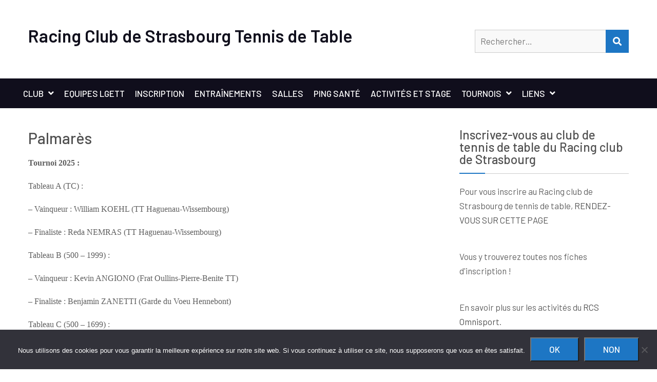

--- FILE ---
content_type: text/html; charset=UTF-8
request_url: https://rcs-tennisdetable.com/palmares/
body_size: 11913
content:
<!DOCTYPE html>
<html lang="fr-FR">    <head>
		        <meta charset="UTF-8">
        <meta name="viewport" content="width=device-width, initial-scale=1">
        <link rel="profile" href="http://gmpg.org/xfn/11">
        <link rel="pingback" href="https://rcs-tennisdetable.com/xmlrpc.php">
		<meta name='robots' content='index, follow, max-image-preview:large, max-snippet:-1, max-video-preview:-1' />
	<style>img:is([sizes="auto" i], [sizes^="auto," i]) { contain-intrinsic-size: 3000px 1500px }</style>
	<!-- Below added by Shareprints Gallery --><meta name="viewport" content="width=device-width, initial-scale=1.0, maximum-scale=1.0, minimal-ui, user-scalable=0"><!-- Above added by Shareprints Gallery -->
	<!-- This site is optimized with the Yoast SEO plugin v25.8 - https://yoast.com/wordpress/plugins/seo/ -->
	<title>Palmarès - Racing Club de Strasbourg Tennis de Table</title>
	<link rel="canonical" href="https://rcs-tennisdetable.com/palmares/" />
	<meta property="og:locale" content="fr_FR" />
	<meta property="og:type" content="article" />
	<meta property="og:title" content="Palmarès - Racing Club de Strasbourg Tennis de Table" />
	<meta property="og:description" content="Tournoi 2025 : Tableau A (TC) : &#8211; Vainqueur : William KOEHL (TT Haguenau-Wissembourg) &#8211; Finaliste : Reda NEMRAS (TT Haguenau-Wissembourg) Tableau B (500 &#8211; 1999) : &#8211; Vainqueur : Kevin ANGIONO (Frat Oullins-Pierre-Benite TT) &#8211; Finaliste : Benjamin ZANETTI (Garde du Voeu Hennebont) Tableau C (500 &#8211; 1699) : &#8211; Vainqueur : Florian KNITTEL (Strasbourg Eurométropole TT) &#8211; [&hellip;]" />
	<meta property="og:url" content="https://rcs-tennisdetable.com/palmares/" />
	<meta property="og:site_name" content="Racing Club de Strasbourg Tennis de Table" />
	<meta property="article:modified_time" content="2025-04-16T20:29:58+00:00" />
	<meta name="twitter:card" content="summary_large_image" />
	<meta name="twitter:label1" content="Durée de lecture estimée" />
	<meta name="twitter:data1" content="3 minutes" />
	<script type="application/ld+json" class="yoast-schema-graph">{"@context":"https://schema.org","@graph":[{"@type":"WebPage","@id":"https://rcs-tennisdetable.com/palmares/","url":"https://rcs-tennisdetable.com/palmares/","name":"Palmarès - Racing Club de Strasbourg Tennis de Table","isPartOf":{"@id":"https://rcs-tennisdetable.com/#website"},"datePublished":"2023-03-08T08:38:16+00:00","dateModified":"2025-04-16T20:29:58+00:00","breadcrumb":{"@id":"https://rcs-tennisdetable.com/palmares/#breadcrumb"},"inLanguage":"fr-FR","potentialAction":[{"@type":"ReadAction","target":["https://rcs-tennisdetable.com/palmares/"]}]},{"@type":"BreadcrumbList","@id":"https://rcs-tennisdetable.com/palmares/#breadcrumb","itemListElement":[{"@type":"ListItem","position":1,"name":"Accueil","item":"https://rcs-tennisdetable.com/"},{"@type":"ListItem","position":2,"name":"Palmarès"}]},{"@type":"WebSite","@id":"https://rcs-tennisdetable.com/#website","url":"https://rcs-tennisdetable.com/","name":"Racing Club de Strasbourg Tennis de Table","description":"","publisher":{"@id":"https://rcs-tennisdetable.com/#organization"},"potentialAction":[{"@type":"SearchAction","target":{"@type":"EntryPoint","urlTemplate":"https://rcs-tennisdetable.com/?s={search_term_string}"},"query-input":{"@type":"PropertyValueSpecification","valueRequired":true,"valueName":"search_term_string"}}],"inLanguage":"fr-FR"},{"@type":"Organization","@id":"https://rcs-tennisdetable.com/#organization","name":"Racing Club de Strasbourg Tennis de Table","url":"https://rcs-tennisdetable.com/","logo":{"@type":"ImageObject","inLanguage":"fr-FR","@id":"https://rcs-tennisdetable.com/#/schema/logo/image/","url":"https://rcs-tennisdetable.com/wp-content/uploads/2019/11/cropped-logo-rcs-tennisdetable-1.png","contentUrl":"https://rcs-tennisdetable.com/wp-content/uploads/2019/11/cropped-logo-rcs-tennisdetable-1.png","width":175,"height":175,"caption":"Racing Club de Strasbourg Tennis de Table"},"image":{"@id":"https://rcs-tennisdetable.com/#/schema/logo/image/"}}]}</script>
	<!-- / Yoast SEO plugin. -->


<link rel='dns-prefetch' href='//cdn.wpcharms.com' />
<link rel='dns-prefetch' href='//fonts.googleapis.com' />
<link rel="alternate" type="application/rss+xml" title="Racing Club de Strasbourg Tennis de Table &raquo; Flux" href="https://rcs-tennisdetable.com/feed/" />
<link rel="alternate" type="application/rss+xml" title="Racing Club de Strasbourg Tennis de Table &raquo; Flux des commentaires" href="https://rcs-tennisdetable.com/comments/feed/" />
<script type="text/javascript">
/* <![CDATA[ */
window._wpemojiSettings = {"baseUrl":"https:\/\/s.w.org\/images\/core\/emoji\/16.0.1\/72x72\/","ext":".png","svgUrl":"https:\/\/s.w.org\/images\/core\/emoji\/16.0.1\/svg\/","svgExt":".svg","source":{"concatemoji":"https:\/\/rcs-tennisdetable.com\/wp-includes\/js\/wp-emoji-release.min.js?ver=6.8.3"}};
/*! This file is auto-generated */
!function(s,n){var o,i,e;function c(e){try{var t={supportTests:e,timestamp:(new Date).valueOf()};sessionStorage.setItem(o,JSON.stringify(t))}catch(e){}}function p(e,t,n){e.clearRect(0,0,e.canvas.width,e.canvas.height),e.fillText(t,0,0);var t=new Uint32Array(e.getImageData(0,0,e.canvas.width,e.canvas.height).data),a=(e.clearRect(0,0,e.canvas.width,e.canvas.height),e.fillText(n,0,0),new Uint32Array(e.getImageData(0,0,e.canvas.width,e.canvas.height).data));return t.every(function(e,t){return e===a[t]})}function u(e,t){e.clearRect(0,0,e.canvas.width,e.canvas.height),e.fillText(t,0,0);for(var n=e.getImageData(16,16,1,1),a=0;a<n.data.length;a++)if(0!==n.data[a])return!1;return!0}function f(e,t,n,a){switch(t){case"flag":return n(e,"\ud83c\udff3\ufe0f\u200d\u26a7\ufe0f","\ud83c\udff3\ufe0f\u200b\u26a7\ufe0f")?!1:!n(e,"\ud83c\udde8\ud83c\uddf6","\ud83c\udde8\u200b\ud83c\uddf6")&&!n(e,"\ud83c\udff4\udb40\udc67\udb40\udc62\udb40\udc65\udb40\udc6e\udb40\udc67\udb40\udc7f","\ud83c\udff4\u200b\udb40\udc67\u200b\udb40\udc62\u200b\udb40\udc65\u200b\udb40\udc6e\u200b\udb40\udc67\u200b\udb40\udc7f");case"emoji":return!a(e,"\ud83e\udedf")}return!1}function g(e,t,n,a){var r="undefined"!=typeof WorkerGlobalScope&&self instanceof WorkerGlobalScope?new OffscreenCanvas(300,150):s.createElement("canvas"),o=r.getContext("2d",{willReadFrequently:!0}),i=(o.textBaseline="top",o.font="600 32px Arial",{});return e.forEach(function(e){i[e]=t(o,e,n,a)}),i}function t(e){var t=s.createElement("script");t.src=e,t.defer=!0,s.head.appendChild(t)}"undefined"!=typeof Promise&&(o="wpEmojiSettingsSupports",i=["flag","emoji"],n.supports={everything:!0,everythingExceptFlag:!0},e=new Promise(function(e){s.addEventListener("DOMContentLoaded",e,{once:!0})}),new Promise(function(t){var n=function(){try{var e=JSON.parse(sessionStorage.getItem(o));if("object"==typeof e&&"number"==typeof e.timestamp&&(new Date).valueOf()<e.timestamp+604800&&"object"==typeof e.supportTests)return e.supportTests}catch(e){}return null}();if(!n){if("undefined"!=typeof Worker&&"undefined"!=typeof OffscreenCanvas&&"undefined"!=typeof URL&&URL.createObjectURL&&"undefined"!=typeof Blob)try{var e="postMessage("+g.toString()+"("+[JSON.stringify(i),f.toString(),p.toString(),u.toString()].join(",")+"));",a=new Blob([e],{type:"text/javascript"}),r=new Worker(URL.createObjectURL(a),{name:"wpTestEmojiSupports"});return void(r.onmessage=function(e){c(n=e.data),r.terminate(),t(n)})}catch(e){}c(n=g(i,f,p,u))}t(n)}).then(function(e){for(var t in e)n.supports[t]=e[t],n.supports.everything=n.supports.everything&&n.supports[t],"flag"!==t&&(n.supports.everythingExceptFlag=n.supports.everythingExceptFlag&&n.supports[t]);n.supports.everythingExceptFlag=n.supports.everythingExceptFlag&&!n.supports.flag,n.DOMReady=!1,n.readyCallback=function(){n.DOMReady=!0}}).then(function(){return e}).then(function(){var e;n.supports.everything||(n.readyCallback(),(e=n.source||{}).concatemoji?t(e.concatemoji):e.wpemoji&&e.twemoji&&(t(e.twemoji),t(e.wpemoji)))}))}((window,document),window._wpemojiSettings);
/* ]]> */
</script>
<style id='wp-emoji-styles-inline-css' type='text/css'>

	img.wp-smiley, img.emoji {
		display: inline !important;
		border: none !important;
		box-shadow: none !important;
		height: 1em !important;
		width: 1em !important;
		margin: 0 0.07em !important;
		vertical-align: -0.1em !important;
		background: none !important;
		padding: 0 !important;
	}
</style>
<link rel='stylesheet' id='wp-block-library-css' href='https://rcs-tennisdetable.com/wp-includes/css/dist/block-library/style.min.css?ver=6.8.3' type='text/css' media='all' />
<style id='classic-theme-styles-inline-css' type='text/css'>
/*! This file is auto-generated */
.wp-block-button__link{color:#fff;background-color:#32373c;border-radius:9999px;box-shadow:none;text-decoration:none;padding:calc(.667em + 2px) calc(1.333em + 2px);font-size:1.125em}.wp-block-file__button{background:#32373c;color:#fff;text-decoration:none}
</style>
<style id='global-styles-inline-css' type='text/css'>
:root{--wp--preset--aspect-ratio--square: 1;--wp--preset--aspect-ratio--4-3: 4/3;--wp--preset--aspect-ratio--3-4: 3/4;--wp--preset--aspect-ratio--3-2: 3/2;--wp--preset--aspect-ratio--2-3: 2/3;--wp--preset--aspect-ratio--16-9: 16/9;--wp--preset--aspect-ratio--9-16: 9/16;--wp--preset--color--black: #000000;--wp--preset--color--cyan-bluish-gray: #abb8c3;--wp--preset--color--white: #ffffff;--wp--preset--color--pale-pink: #f78da7;--wp--preset--color--vivid-red: #cf2e2e;--wp--preset--color--luminous-vivid-orange: #ff6900;--wp--preset--color--luminous-vivid-amber: #fcb900;--wp--preset--color--light-green-cyan: #7bdcb5;--wp--preset--color--vivid-green-cyan: #00d084;--wp--preset--color--pale-cyan-blue: #8ed1fc;--wp--preset--color--vivid-cyan-blue: #0693e3;--wp--preset--color--vivid-purple: #9b51e0;--wp--preset--gradient--vivid-cyan-blue-to-vivid-purple: linear-gradient(135deg,rgba(6,147,227,1) 0%,rgb(155,81,224) 100%);--wp--preset--gradient--light-green-cyan-to-vivid-green-cyan: linear-gradient(135deg,rgb(122,220,180) 0%,rgb(0,208,130) 100%);--wp--preset--gradient--luminous-vivid-amber-to-luminous-vivid-orange: linear-gradient(135deg,rgba(252,185,0,1) 0%,rgba(255,105,0,1) 100%);--wp--preset--gradient--luminous-vivid-orange-to-vivid-red: linear-gradient(135deg,rgba(255,105,0,1) 0%,rgb(207,46,46) 100%);--wp--preset--gradient--very-light-gray-to-cyan-bluish-gray: linear-gradient(135deg,rgb(238,238,238) 0%,rgb(169,184,195) 100%);--wp--preset--gradient--cool-to-warm-spectrum: linear-gradient(135deg,rgb(74,234,220) 0%,rgb(151,120,209) 20%,rgb(207,42,186) 40%,rgb(238,44,130) 60%,rgb(251,105,98) 80%,rgb(254,248,76) 100%);--wp--preset--gradient--blush-light-purple: linear-gradient(135deg,rgb(255,206,236) 0%,rgb(152,150,240) 100%);--wp--preset--gradient--blush-bordeaux: linear-gradient(135deg,rgb(254,205,165) 0%,rgb(254,45,45) 50%,rgb(107,0,62) 100%);--wp--preset--gradient--luminous-dusk: linear-gradient(135deg,rgb(255,203,112) 0%,rgb(199,81,192) 50%,rgb(65,88,208) 100%);--wp--preset--gradient--pale-ocean: linear-gradient(135deg,rgb(255,245,203) 0%,rgb(182,227,212) 50%,rgb(51,167,181) 100%);--wp--preset--gradient--electric-grass: linear-gradient(135deg,rgb(202,248,128) 0%,rgb(113,206,126) 100%);--wp--preset--gradient--midnight: linear-gradient(135deg,rgb(2,3,129) 0%,rgb(40,116,252) 100%);--wp--preset--font-size--small: 13px;--wp--preset--font-size--medium: 20px;--wp--preset--font-size--large: 36px;--wp--preset--font-size--x-large: 42px;--wp--preset--spacing--20: 0.44rem;--wp--preset--spacing--30: 0.67rem;--wp--preset--spacing--40: 1rem;--wp--preset--spacing--50: 1.5rem;--wp--preset--spacing--60: 2.25rem;--wp--preset--spacing--70: 3.38rem;--wp--preset--spacing--80: 5.06rem;--wp--preset--shadow--natural: 6px 6px 9px rgba(0, 0, 0, 0.2);--wp--preset--shadow--deep: 12px 12px 50px rgba(0, 0, 0, 0.4);--wp--preset--shadow--sharp: 6px 6px 0px rgba(0, 0, 0, 0.2);--wp--preset--shadow--outlined: 6px 6px 0px -3px rgba(255, 255, 255, 1), 6px 6px rgba(0, 0, 0, 1);--wp--preset--shadow--crisp: 6px 6px 0px rgba(0, 0, 0, 1);}:where(.is-layout-flex){gap: 0.5em;}:where(.is-layout-grid){gap: 0.5em;}body .is-layout-flex{display: flex;}.is-layout-flex{flex-wrap: wrap;align-items: center;}.is-layout-flex > :is(*, div){margin: 0;}body .is-layout-grid{display: grid;}.is-layout-grid > :is(*, div){margin: 0;}:where(.wp-block-columns.is-layout-flex){gap: 2em;}:where(.wp-block-columns.is-layout-grid){gap: 2em;}:where(.wp-block-post-template.is-layout-flex){gap: 1.25em;}:where(.wp-block-post-template.is-layout-grid){gap: 1.25em;}.has-black-color{color: var(--wp--preset--color--black) !important;}.has-cyan-bluish-gray-color{color: var(--wp--preset--color--cyan-bluish-gray) !important;}.has-white-color{color: var(--wp--preset--color--white) !important;}.has-pale-pink-color{color: var(--wp--preset--color--pale-pink) !important;}.has-vivid-red-color{color: var(--wp--preset--color--vivid-red) !important;}.has-luminous-vivid-orange-color{color: var(--wp--preset--color--luminous-vivid-orange) !important;}.has-luminous-vivid-amber-color{color: var(--wp--preset--color--luminous-vivid-amber) !important;}.has-light-green-cyan-color{color: var(--wp--preset--color--light-green-cyan) !important;}.has-vivid-green-cyan-color{color: var(--wp--preset--color--vivid-green-cyan) !important;}.has-pale-cyan-blue-color{color: var(--wp--preset--color--pale-cyan-blue) !important;}.has-vivid-cyan-blue-color{color: var(--wp--preset--color--vivid-cyan-blue) !important;}.has-vivid-purple-color{color: var(--wp--preset--color--vivid-purple) !important;}.has-black-background-color{background-color: var(--wp--preset--color--black) !important;}.has-cyan-bluish-gray-background-color{background-color: var(--wp--preset--color--cyan-bluish-gray) !important;}.has-white-background-color{background-color: var(--wp--preset--color--white) !important;}.has-pale-pink-background-color{background-color: var(--wp--preset--color--pale-pink) !important;}.has-vivid-red-background-color{background-color: var(--wp--preset--color--vivid-red) !important;}.has-luminous-vivid-orange-background-color{background-color: var(--wp--preset--color--luminous-vivid-orange) !important;}.has-luminous-vivid-amber-background-color{background-color: var(--wp--preset--color--luminous-vivid-amber) !important;}.has-light-green-cyan-background-color{background-color: var(--wp--preset--color--light-green-cyan) !important;}.has-vivid-green-cyan-background-color{background-color: var(--wp--preset--color--vivid-green-cyan) !important;}.has-pale-cyan-blue-background-color{background-color: var(--wp--preset--color--pale-cyan-blue) !important;}.has-vivid-cyan-blue-background-color{background-color: var(--wp--preset--color--vivid-cyan-blue) !important;}.has-vivid-purple-background-color{background-color: var(--wp--preset--color--vivid-purple) !important;}.has-black-border-color{border-color: var(--wp--preset--color--black) !important;}.has-cyan-bluish-gray-border-color{border-color: var(--wp--preset--color--cyan-bluish-gray) !important;}.has-white-border-color{border-color: var(--wp--preset--color--white) !important;}.has-pale-pink-border-color{border-color: var(--wp--preset--color--pale-pink) !important;}.has-vivid-red-border-color{border-color: var(--wp--preset--color--vivid-red) !important;}.has-luminous-vivid-orange-border-color{border-color: var(--wp--preset--color--luminous-vivid-orange) !important;}.has-luminous-vivid-amber-border-color{border-color: var(--wp--preset--color--luminous-vivid-amber) !important;}.has-light-green-cyan-border-color{border-color: var(--wp--preset--color--light-green-cyan) !important;}.has-vivid-green-cyan-border-color{border-color: var(--wp--preset--color--vivid-green-cyan) !important;}.has-pale-cyan-blue-border-color{border-color: var(--wp--preset--color--pale-cyan-blue) !important;}.has-vivid-cyan-blue-border-color{border-color: var(--wp--preset--color--vivid-cyan-blue) !important;}.has-vivid-purple-border-color{border-color: var(--wp--preset--color--vivid-purple) !important;}.has-vivid-cyan-blue-to-vivid-purple-gradient-background{background: var(--wp--preset--gradient--vivid-cyan-blue-to-vivid-purple) !important;}.has-light-green-cyan-to-vivid-green-cyan-gradient-background{background: var(--wp--preset--gradient--light-green-cyan-to-vivid-green-cyan) !important;}.has-luminous-vivid-amber-to-luminous-vivid-orange-gradient-background{background: var(--wp--preset--gradient--luminous-vivid-amber-to-luminous-vivid-orange) !important;}.has-luminous-vivid-orange-to-vivid-red-gradient-background{background: var(--wp--preset--gradient--luminous-vivid-orange-to-vivid-red) !important;}.has-very-light-gray-to-cyan-bluish-gray-gradient-background{background: var(--wp--preset--gradient--very-light-gray-to-cyan-bluish-gray) !important;}.has-cool-to-warm-spectrum-gradient-background{background: var(--wp--preset--gradient--cool-to-warm-spectrum) !important;}.has-blush-light-purple-gradient-background{background: var(--wp--preset--gradient--blush-light-purple) !important;}.has-blush-bordeaux-gradient-background{background: var(--wp--preset--gradient--blush-bordeaux) !important;}.has-luminous-dusk-gradient-background{background: var(--wp--preset--gradient--luminous-dusk) !important;}.has-pale-ocean-gradient-background{background: var(--wp--preset--gradient--pale-ocean) !important;}.has-electric-grass-gradient-background{background: var(--wp--preset--gradient--electric-grass) !important;}.has-midnight-gradient-background{background: var(--wp--preset--gradient--midnight) !important;}.has-small-font-size{font-size: var(--wp--preset--font-size--small) !important;}.has-medium-font-size{font-size: var(--wp--preset--font-size--medium) !important;}.has-large-font-size{font-size: var(--wp--preset--font-size--large) !important;}.has-x-large-font-size{font-size: var(--wp--preset--font-size--x-large) !important;}
:where(.wp-block-post-template.is-layout-flex){gap: 1.25em;}:where(.wp-block-post-template.is-layout-grid){gap: 1.25em;}
:where(.wp-block-columns.is-layout-flex){gap: 2em;}:where(.wp-block-columns.is-layout-grid){gap: 2em;}
:root :where(.wp-block-pullquote){font-size: 1.5em;line-height: 1.6;}
</style>
<link rel='stylesheet' id='contact-form-7-css' href='https://rcs-tennisdetable.com/wp-content/plugins/contact-form-7/includes/css/styles.css?ver=6.1.1' type='text/css' media='all' />
<link rel='stylesheet' id='cookie-notice-front-css' href='https://rcs-tennisdetable.com/wp-content/plugins/cookie-notice/css/front.min.css?ver=2.5.7' type='text/css' media='all' />
<link rel='stylesheet' id='wpos-slick-style-css' href='https://rcs-tennisdetable.com/wp-content/plugins/wp-responsive-recent-post-slider/assets/css/slick.css?ver=3.6.5' type='text/css' media='all' />
<link rel='stylesheet' id='wppsac-public-style-css' href='https://rcs-tennisdetable.com/wp-content/plugins/wp-responsive-recent-post-slider/assets/css/recent-post-style.css?ver=3.6.5' type='text/css' media='all' />
<link rel='stylesheet' id='shareprints-fe-style-css' href='https://rcs-tennisdetable.com/wp-content/plugins/shareprints-gallery/assets/css/shareprints-fe-style.css?ver=1.0.4.5' type='text/css' media='all' />
<link rel='stylesheet' id='kumle-fonts-css' href='//fonts.googleapis.com/css?family=Barlow%3A300%2C300i%2C400%2C400i%2C500%2C500i%2C600%2C600i%2C700%2C700i%2C800%2C800i%7CPlayfair+Display%3A400%2C400i%2C700%2C700i%2C900%2C900i&#038;subset=latin%2Clatin-ext' type='text/css' media='all' />
<link rel='stylesheet' id='jquery-meanmenu-css' href='https://rcs-tennisdetable.com/wp-content/themes/kumle/assets/third-party/meanmenu/meanmenu.css?ver=2.0.8' type='text/css' media='all' />
<link rel='stylesheet' id='jquery-slick-css' href='https://rcs-tennisdetable.com/wp-content/themes/kumle/assets/third-party/slick/slick.css?ver=1.6.0' type='text/css' media='all' />
<link rel='stylesheet' id='font-awesome-css-css' href='https://rcs-tennisdetable.com/wp-content/themes/kumle/assets/third-party/font-awesome/css/all.css?ver=5.15.4' type='text/css' media='all' />
<link rel='stylesheet' id='font-awesome-shim-v4-css' href='https://rcs-tennisdetable.com/wp-content/themes/kumle/assets/third-party/font-awesome/css/v4-shims.css?ver=5.15.4' type='text/css' media='all' />
<link rel='stylesheet' id='kumle-style-css' href='https://rcs-tennisdetable.com/wp-content/themes/kumle/style.css?ver=2.1.0' type='text/css' media='all' />
<script type="text/javascript" src="https://rcs-tennisdetable.com/wp-includes/js/jquery/jquery.min.js?ver=3.7.1" id="jquery-core-js"></script>
<script type="text/javascript" src="https://rcs-tennisdetable.com/wp-includes/js/jquery/jquery-migrate.min.js?ver=3.4.1" id="jquery-migrate-js"></script>
<link rel="https://api.w.org/" href="https://rcs-tennisdetable.com/wp-json/" /><link rel="alternate" title="JSON" type="application/json" href="https://rcs-tennisdetable.com/wp-json/wp/v2/pages/11662" /><link rel="EditURI" type="application/rsd+xml" title="RSD" href="https://rcs-tennisdetable.com/xmlrpc.php?rsd" />
<meta name="generator" content="WordPress 6.8.3" />
<link rel='shortlink' href='https://rcs-tennisdetable.com/?p=11662' />
<link rel="alternate" title="oEmbed (JSON)" type="application/json+oembed" href="https://rcs-tennisdetable.com/wp-json/oembed/1.0/embed?url=https%3A%2F%2Frcs-tennisdetable.com%2Fpalmares%2F" />
<link rel="alternate" title="oEmbed (XML)" type="text/xml+oembed" href="https://rcs-tennisdetable.com/wp-json/oembed/1.0/embed?url=https%3A%2F%2Frcs-tennisdetable.com%2Fpalmares%2F&#038;format=xml" />
<!-- Analytics by WP Statistics - https://wp-statistics.com -->
               
            
        <style type="text/css">
            button, 
            .comment-reply-link, 
            a.button, input[type="button"], 
            input[type="reset"], 
            input[type="submit"],
            .slick-dots li.slick-active button,
            .blog-item .blog-text-wrap .date-header,
            #sidebar-primary .widget .widget-title:after, 
            #primary .page-header .page-title:after,
            .pagination .nav-links .page-numbers,
            .nav-links .page-numbers.current, 
            .nav-links a.page-numbers:hover,
            .error-404.not-found form.search-form input[type="submit"], 
            .search-no-results form.search-form input[type="submit"],
            .error-404.not-found form.search-form input[type="submit"]:hover,
            .mean-container .mean-nav ul li a,
            .kumle-social-icons li a{
                background: #1d76c4;
            }

            .main-navigation ul li.current-menu-item a, 
            .main-navigation ul li a:hover, 
            .main-navigation ul li.menu-item-has-children ul.sub-menu li.current-menu-item a,
            .main-navigation ul li.menu-item-has-children ul.sub-menu li a:hover,
            #primary .post .entry-title:hover a, 
            #primary .page .entry-title:hover a,
            .entry-meta > span::before, 
            .entry-footer > span::before, 
            .single-post-meta > span::before,
            .nav-links .nav-previous a:hover, 
            .nav-links .nav-next a:hover,
            .comment-navigation .nav-next a:hover:after, 
            .comment-navigation .nav-previous a:hover:before, 
            .nav-links .nav-previous a:hover:before, 
            .nav-links .nav-next a:hover:after,
            #commentform input[type="submit"]:hover,
            .comment-meta .comment-author a.url,
            .comment-meta .comment-metadata a,
            .comment .comment-body .comment-content a,
            .comments-area form#commentform p.logged-in-as a,
            .entry-content a{
                color: #1d76c4;
            }

            .pagination .nav-links .page-numbers.current {
                background: transparent;
                color: #1d76c4;
            }
           
            .scrollup:hover{
                background: #1d76c4;
                border-color: #1d76c4;
            }

            #commentform input[type="submit"],
            .pagination .nav-links .page-numbers,
            .nav-links .page-numbers.current, 
            .nav-links a.page-numbers:hover {
                border: 1px solid #1d76c4;
            }

            blockquote {
                border-left: 5px solid #1d76c4;
            }

        </style>

        <link rel="icon" href="https://rcs-tennisdetable.com/wp-content/uploads/2019/11/cropped-logo-rcs-tennisdetable-32x32.png" sizes="32x32" />
<link rel="icon" href="https://rcs-tennisdetable.com/wp-content/uploads/2019/11/cropped-logo-rcs-tennisdetable-192x192.png" sizes="192x192" />
<link rel="apple-touch-icon" href="https://rcs-tennisdetable.com/wp-content/uploads/2019/11/cropped-logo-rcs-tennisdetable-180x180.png" />
<meta name="msapplication-TileImage" content="https://rcs-tennisdetable.com/wp-content/uploads/2019/11/cropped-logo-rcs-tennisdetable-270x270.png" />
		<style type="text/css" id="wp-custom-css">
			.main-navigation ul li a {
    color: #fff;
    display: block;
    font-family: 'Barlow', sans-serif;
    font-size: 17px;
    padding: 15px 10px;
    position: relative;
    z-index: 99;
    font-weight: 500;
    text-transform: uppercase;
}		</style>
		    </head>

<body class="wp-singular page-template-default page page-id-11662 wp-custom-logo wp-theme-kumle cookies-not-set global-layout-right-sidebar">


    <div id="page" class="site">
<header id="masthead" class="site-header" role="banner">            <div class="head-wrap">
                <div class="container">
                    <div class="site-branding">
						
                            <h1 class="site-title"><a href="https://rcs-tennisdetable.com/" rel="home">Racing Club de Strasbourg Tennis de Table</a></h1>

							                    </div><!-- .site-branding -->

                    <div class="search-social">
						
                            <div class="top-search-form">
								
<form role="search" method="get" class="search-form" action="https://rcs-tennisdetable.com/">
	<label>
		<span class="screen-reader-text">Rechercher :</span>
		<input type="search" class="search-field" placeholder="Rechercher…" value="" name="s" />
	</label>
	<button type="submit" class="search-submit">
		<i class="fa fa-search"></i>
		<span class="screen-reader-text">Rechercher</span>
	</button>
</form>                            </div>

							                    </div>
                </div>
            </div>

            <div class="navigation-wrap">
                <div class="container">
                    <div id="main-nav" class="clear-fix">
                        <nav id="site-navigation" class="main-navigation" role="navigation">
                            <div class="wrap-menu-content">
								<div class="menu-menu-principal-container"><ul id="primary-menu" class="menu"><li id="menu-item-44" class="menu-item menu-item-type-post_type menu-item-object-page menu-item-has-children menu-item-44"><a href="https://rcs-tennisdetable.com/le-rcs-en-chiffre/">Club</a>
<ul class="sub-menu">
	<li id="menu-item-4722" class="menu-item menu-item-type-post_type menu-item-object-page menu-item-4722"><a href="https://rcs-tennisdetable.com/contactez-nous/">Contact</a></li>
	<li id="menu-item-443" class="menu-item menu-item-type-post_type menu-item-object-page menu-item-443"><a href="https://rcs-tennisdetable.com/historique-du-club/">Historique du club</a></li>
	<li id="menu-item-277" class="menu-item menu-item-type-taxonomy menu-item-object-category menu-item-277"><a href="https://rcs-tennisdetable.com/./la-vie-du-club/">La vie du club</a></li>
</ul>
</li>
<li id="menu-item-4805" class="menu-item menu-item-type-post_type menu-item-object-page menu-item-4805"><a href="https://rcs-tennisdetable.com/les-equipes-latt-et-agr/">Equipes LGETT</a></li>
<li id="menu-item-11109" class="menu-item menu-item-type-custom menu-item-object-custom menu-item-11109"><a href="https://racing-club-de-strasbourg-tennis-de-table.pepsup.com/campagne-adhesion">Inscription</a></li>
<li id="menu-item-89" class="menu-item menu-item-type-post_type menu-item-object-page menu-item-89"><a href="https://rcs-tennisdetable.com/entrainements-tennis-de-table/">Entraînements</a></li>
<li id="menu-item-4815" class="menu-item menu-item-type-post_type menu-item-object-page menu-item-4815"><a href="https://rcs-tennisdetable.com/nos-salles-dentrainement-et-de-match/">Salles</a></li>
<li id="menu-item-11589" class="menu-item menu-item-type-post_type menu-item-object-post menu-item-11589"><a href="https://rcs-tennisdetable.com/a-la-une/nouveau-au-racing-tt-ping-sante-parkinson-et-alzheimer/">Ping santé</a></li>
<li id="menu-item-4731" class="menu-item menu-item-type-taxonomy menu-item-object-category menu-item-4731"><a href="https://rcs-tennisdetable.com/./activite-extra-pongiste/">Activités et stage</a></li>
<li id="menu-item-11334" class="menu-item menu-item-type-custom menu-item-object-custom current-menu-ancestor current-menu-parent menu-item-has-children menu-item-11334"><a href="#">Tournois</a>
<ul class="sub-menu">
	<li id="menu-item-11670" class="menu-item menu-item-type-post_type menu-item-object-page menu-item-11670"><a href="https://rcs-tennisdetable.com/tournois-de-tennis-de-table-2022/">Tournoi 2022</a></li>
	<li id="menu-item-11661" class="menu-item menu-item-type-post_type menu-item-object-page menu-item-11661"><a href="https://rcs-tennisdetable.com/tournois-de-tennis-de-table-2023/">Tournoi 2023</a></li>
	<li id="menu-item-12050" class="menu-item menu-item-type-post_type menu-item-object-page menu-item-12050"><a href="https://rcs-tennisdetable.com/tournoi-2024/">Tournoi 2024</a></li>
	<li id="menu-item-12272" class="menu-item menu-item-type-post_type menu-item-object-page menu-item-12272"><a href="https://rcs-tennisdetable.com/tournoi-rcs-tt-2025/">Tournoi 2025</a></li>
	<li id="menu-item-11667" class="menu-item menu-item-type-post_type menu-item-object-page current-menu-item page_item page-item-11662 current_page_item menu-item-11667"><a href="https://rcs-tennisdetable.com/palmares/" aria-current="page">Palmarès</a></li>
</ul>
</li>
<li id="menu-item-10675" class="menu-item menu-item-type-custom menu-item-object-custom menu-item-has-children menu-item-10675"><a href="#">Liens</a>
<ul class="sub-menu">
	<li id="menu-item-11523" class="menu-item menu-item-type-custom menu-item-object-custom menu-item-11523"><a href="https://www.rcs-omnisport.fr/">RCS Omnisport</a></li>
	<li id="menu-item-10676" class="menu-item menu-item-type-custom menu-item-object-custom menu-item-10676"><a href="https://www.lgett.fr/la-ligue/zone-est/accueil">LGETT</a></li>
	<li id="menu-item-10677" class="menu-item menu-item-type-custom menu-item-object-custom menu-item-10677"><a href="http://www.agr-tt.fr/">AGR</a></li>
	<li id="menu-item-10678" class="menu-item menu-item-type-custom menu-item-object-custom menu-item-10678"><a href="http://cd67tt.com/">comité départemental</a></li>
	<li id="menu-item-10735" class="menu-item menu-item-type-post_type menu-item-object-page menu-item-10735"><a href="https://rcs-tennisdetable.com/les-liens-utiles-du-tennis-de-table/">Autres liens</a></li>
</ul>
</li>
</ul></div>                            </div><!-- .menu-content -->
                        </nav><!-- #site-navigation -->
                    </div> <!-- #main-nav -->
                </div>
            </div>
			</header><!-- #masthead --><div id="content" class="site-content">
	    <div class="container">
		        <div class="inner-wrapper">
	<div id="primary" class="content-area">
		<main id="main" class="site-main" role="main">

			
<article id="post-11662" class="post-11662 page type-page status-publish hentry">

	
	<div class="content-wrap">

		<div class="content-wrap-inner">
			
			<header class="entry-header">
				<h2 class="entry-title">Palmarès</h2>			</header><!-- .entry-header -->

			<div class="entry-content">
				<p><span style="font-family: georgia, palatino, serif; font-size: 12pt;"><strong>Tournoi 2025 :</strong></span></p>
<p><span style="font-family: georgia, palatino, serif; font-size: 12pt;">Tableau A (TC) :</span></p>
<p><span style="font-family: georgia, palatino, serif; font-size: 12pt;">&#8211; Vainqueur : William KOEHL (TT Haguenau-Wissembourg)</span></p>
<p><span style="font-family: georgia, palatino, serif; font-size: 12pt;">&#8211; Finaliste : Reda NEMRAS (TT Haguenau-Wissembourg)</span></p>
<p><span style="font-family: georgia, palatino, serif; font-size: 12pt;">Tableau B (500 &#8211; 1999) :</span></p>
<p><span style="font-family: georgia, palatino, serif; font-size: 12pt;">&#8211; Vainqueur : Kevin ANGIONO (Frat Oullins-Pierre-Benite TT)</span></p>
<p><span style="font-family: georgia, palatino, serif; font-size: 12pt;">&#8211; Finaliste : Benjamin ZANETTI (Garde du Voeu Hennebont)</span></p>
<p><span style="font-family: georgia, palatino, serif; font-size: 12pt;">Tableau C (500 &#8211; 1699) :</span></p>
<p><span style="font-family: georgia, palatino, serif; font-size: 12pt;">&#8211; Vainqueur : Florian KNITTEL (Strasbourg Eurométropole TT)</span></p>
<p><span style="font-family: georgia, palatino, serif; font-size: 12pt;">&#8211; Finaliste : Amine DAOU (Vittel Saint Remy TT)</span></p>
<p><span style="font-family: georgia, palatino, serif; font-size: 12pt;">Tableau D (500 &#8211; 1499) :</span></p>
<p><span style="font-family: georgia, palatino, serif; font-size: 12pt;">&#8211; Vainqueur : Lou KONECNY-ZOL (Châlons en Champagne TT)</span></p>
<p><span style="font-family: georgia, palatino, serif; font-size: 12pt;">&#8211; Finaliste : Sylvain VEKEMANS (Berneuil-Compiègne-Lacroix Oise TT)</span></p>
<p><span style="font-family: georgia, palatino, serif; font-size: 12pt;">Tableau E (500 &#8211; 1199) :</span></p>
<p><span style="font-family: georgia, palatino, serif; font-size: 12pt;">&#8211; Vainqueur : Emmanuel MOUTON (Schiltigheim SU TT)</span></p>
<p><span style="font-family: georgia, palatino, serif; font-size: 12pt;">&#8211; Finaliste : Julien CASTEL (RC Strasbourg TT)</span></p>
<p><span style="font-family: georgia, palatino, serif; font-size: 12pt;">Tableau F (500 &#8211; 899) :</span></p>
<p><span style="font-family: georgia, palatino, serif; font-size: 12pt;">&#8211; Vainqueur : Nicolas KLEINMANN (Gerstheim CSD)</span></p>
<p><span style="font-family: georgia, palatino, serif; font-size: 12pt;">&#8211; Finaliste : Sarah NGUYEN (Schiltigheim SU TT)</span></p>
<p><span style="font-family: georgia, palatino, serif; font-size: 12pt;">Tableau G (500 &#8211; 599) :</span></p>
<p><span style="font-family: georgia, palatino, serif; font-size: 12pt;">&#8211; Vainqueur : Julien THYSSEN (Avenir Kochersberg TT)</span></p>
<p><span style="font-family: georgia, palatino, serif; font-size: 12pt;">&#8211; Finaliste : Luka MAJCHRZAK (Schiltigheim SU TT)</span></p>
<p>&nbsp;</p>
<p><span style="font-family: georgia, palatino, serif; font-size: 12pt;"><strong> Tournoi 2024 : </strong></span></p>
<p><span style="font-family: georgia, palatino, serif; font-size: 12pt;"> Tableau A (TC) : </span></p>
<p><span style="font-family: georgia, palatino, serif; font-size: 12pt;">&#8211; Vainqueur : Abdel Kader SALIFOU (Reims Olympique TT) </span></p>
<p><span style="font-family: georgia, palatino, serif; font-size: 12pt;">&#8211; Finaliste : William KOEHL (TT Haguenau-Wissembourg)</span></p>
<p><span style="font-family: georgia, palatino, serif; font-size: 12pt;">Tableau B (500 &#8211; 1999) : </span></p>
<p><span style="font-family: georgia, palatino, serif; font-size: 12pt;">&#8211; Vainqueur : Louis LALA (RC Strasbourg TT) </span></p>
<p><span style="font-family: georgia, palatino, serif; font-size: 12pt;">&#8211; Finaliste : Johann NOULARD (RC Strasbourg TT)</span></p>
<p><span style="font-family: georgia, palatino, serif; font-size: 12pt;">Tableau C (500 &#8211; 1699) : </span></p>
<p><span style="font-family: georgia, palatino, serif; font-size: 12pt;">&#8211; Vainqueur : Louis LALA (RC Strasbourg TT) </span></p>
<p><span style="font-family: georgia, palatino, serif; font-size: 12pt;">&#8211; Finaliste : Vincent ROY (Avenir Kochersberg TT)</span></p>
<p><span style="font-family: georgia, palatino, serif; font-size: 12pt;">Tableau D (500 &#8211; 1499) : </span></p>
<p><span style="font-family: georgia, palatino, serif; font-size: 12pt;">&#8211; Vainqueur : Elliot COLANTONIO (Villers les Nancy C.O.S) </span></p>
<p><span style="font-family: georgia, palatino, serif; font-size: 12pt;">&#8211; Finaliste : Enzo EUSSNER (RC Strasbourg TT)</span></p>
<p><span style="font-family: georgia, palatino, serif; font-size: 12pt;">Tableau E (500 &#8211; 1199) : </span></p>
<p><span style="font-family: georgia, palatino, serif; font-size: 12pt;">&#8211; Vainqueur : Vittorio ZWICK-MOSSOTTI (Benfeld SSCL) </span></p>
<p><span style="font-family: georgia, palatino, serif; font-size: 12pt;">&#8211; Finaliste : Antoine BARBE (Nancy S.L.U.C)</span></p>
<p><span style="font-family: georgia, palatino, serif; font-size: 12pt;">Tableau F (500 &#8211; 899) : </span></p>
<p><span style="font-family: georgia, palatino, serif; font-size: 12pt;">&#8211; Vainqueur : Pierre-Yves PETIT (Nancy S.L.U.C) </span></p>
<p><span style="font-family: georgia, palatino, serif; font-size: 12pt;">&#8211; Finaliste : Gabriel LELY (Illkirch Graffenstaden AP)</span></p>
<p><span style="font-family: georgia, palatino, serif; font-size: 12pt;">Tableau G (500 &#8211; 599) : </span></p>
<p><span style="font-family: georgia, palatino, serif; font-size: 12pt;">&#8211; Vainqueur : Maxence ACKERMANN (Strasbourg Eurométropole TT) </span></p>
<p><span style="font-family: georgia, palatino, serif; font-size: 12pt;">&#8211; Finaliste : Johann PUGLIESE (Schiltigheim SU TT)</span></p>
<p>&nbsp;</p>
<p><span style="font-family: georgia, palatino, serif; font-size: 12pt;"><strong>Tournoi 2023 :</strong> </span></p>
<p><span style="font-family: georgia, palatino, serif; font-size: 12pt;">Tableau A (TC) : </span></p>
<p><span style="font-family: georgia, palatino, serif; font-size: 12pt;">&#8211; Vainqueur : Enzo BREVETTI (Faulquemont E.S) </span></p>
<p><span style="font-family: georgia, palatino, serif; font-size: 12pt;">&#8211; Finaliste : Nicolas PROST (Illzach TTSJB)</span></p>
<p><span style="font-family: georgia, palatino, serif; font-size: 12pt;">Tableau B (1200 &#8211; 1999) : </span></p>
<p><span style="font-family: georgia, palatino, serif; font-size: 12pt;">&#8211; Vainqueur : Johann NOULARD (RC Strasbourg TT) </span></p>
<p><span style="font-family: georgia, palatino, serif; font-size: 12pt;">&#8211; Finaliste : Maël MULLER (RC Strasbourg TT)</span></p>
<p><span style="font-family: georgia, palatino, serif; font-size: 12pt;">Tableau C (900 &#8211; 1699) : </span></p>
<p><span style="font-family: georgia, palatino, serif; font-size: 12pt;">&#8211; Vainqueur : Nicolas PROST (Illzach TTSJB) </span></p>
<p><span style="font-family: georgia, palatino, serif; font-size: 12pt;">&#8211; Finaliste : Vincent ROY (Kochersberg TT)</span></p>
<p><span style="font-family: georgia, palatino, serif; font-size: 12pt;">Tableau D (700 &#8211; 1499) : </span></p>
<p><span style="font-family: georgia, palatino, serif; font-size: 12pt;">&#8211; Vainqueur : Louis LALA (RC Strasbourg TT) </span></p>
<p><span style="font-family: georgia, palatino, serif; font-size: 12pt;">&#8211; Finaliste : Bastien PUJOL (Neuves Maisons TT)</span></p>
<p><span style="font-family: georgia, palatino, serif; font-size: 12pt;">Tableau E (500 &#8211; 1199) : </span></p>
<p><span style="font-family: georgia, palatino, serif; font-size: 12pt;">&#8211; Vainqueur : Enzo KLEIN KARSTEN (TT Haguenau-Wissembourg) </span></p>
<p><span style="font-family: georgia, palatino, serif; font-size: 12pt;">&#8211; Finaliste : Steve WOGENSTAHL (Rosenau TT)</span></p>
<p><span style="font-family: georgia, palatino, serif; font-size: 12pt;"> Tableau F (500 &#8211; 899) : </span></p>
<p><span style="font-family: georgia, palatino, serif; font-size: 12pt;">&#8211; Vainqueur : Alexandre PALUMBO (Obernai CA) </span></p>
<p><span style="font-family: georgia, palatino, serif; font-size: 12pt;">&#8211; Finaliste : Ludovic DE MONTECLAIN (Metz TT)</span></p>
<p><span style="font-family: georgia, palatino, serif; font-size: 12pt;">Tableau G (500 &#8211; 599) : </span></p>
<p><span style="font-family: georgia, palatino, serif; font-size: 12pt;">&#8211; Vainqueur : Boris CHOQUE (Avenir Kochersberg TT) </span></p>
<p><span style="font-family: georgia, palatino, serif; font-size: 12pt;">&#8211; Finaliste : Kevin DURRENBERGER (Brumath UTT)</span></p>
<p>&nbsp;</p>
<p><span style="font-family: georgia, palatino, serif; font-size: 12pt;"><strong>Tournoi 2022 :</strong> </span></p>
<p><span style="font-family: georgia, palatino, serif; font-size: 12pt;">Tableau A (1300 &#8211; TC) : </span></p>
<p><span style="font-family: georgia, palatino, serif; font-size: 12pt;">&#8211; Vainqueur : Sébastien NIEDERSTRASSER (Freyming-St Maurice CCL) </span></p>
<p><span style="font-family: georgia, palatino, serif; font-size: 12pt;">&#8211; Finaliste : Florian HAUSHALTER (RC Strasbourg TT)</span></p>
<p><span style="font-family: georgia, palatino, serif; font-size: 12pt;">Tableau B (1000 &#8211; 1999) : </span></p>
<p><span style="font-family: georgia, palatino, serif; font-size: 12pt;">&#8211; Vainqueur : Pierre-Hugo DOCKWILLER (RC Strasbourg TT) </span></p>
<p><span style="font-family: georgia, palatino, serif; font-size: 12pt;">&#8211; Finaliste : Basil MILNE (RC Strasbourg TT)</span></p>
<p><span style="font-family: georgia, palatino, serif; font-size: 12pt;"> Tableau C (800 &#8211; 1599) : </span></p>
<p><span style="font-family: georgia, palatino, serif; font-size: 12pt;">&#8211; Vainqueur : Florian MAETZ (RC Strasbourg TT) </span></p>
<p><span style="font-family: georgia, palatino, serif; font-size: 12pt;">&#8211; Finaliste : Maxime VIRMONT (Montigny Les Metz TT)</span></p>
<p><span style="font-family: georgia, palatino, serif; font-size: 12pt;">Tableau D (500 &#8211; 1299) : </span></p>
<p><span style="font-family: georgia, palatino, serif; font-size: 12pt;">&#8211; Vainqueur : Maël MULLER (RC Strasbourg TT) </span></p>
<p><span style="font-family: georgia, palatino, serif; font-size: 12pt;">&#8211; Finaliste : Yannis AHTOUT (Audun Le Roman ASTT)</span></p>
<p><span style="font-family: georgia, palatino, serif; font-size: 12pt;">Tableau E (500 &#8211; 999) : </span></p>
<p><span style="font-family: georgia, palatino, serif; font-size: 12pt;">&#8211; Vainqueur : Corentin DENIER (Bergheim CSS) </span></p>
<p><span style="font-family: georgia, palatino, serif; font-size: 12pt;">&#8211; Finaliste : Owenn ISOPE (RC Strasbourg TT)</span></p>
<p><span style="font-family: georgia, palatino, serif; font-size: 12pt;">Tableau F (500 &#8211; 799) : </span></p>
<p><span style="font-family: georgia, palatino, serif; font-size: 12pt;">&#8211; Vainqueur : Tom LARUE PETTIKOFFER (Sarre-Union CTT) </span></p>
<p><span style="font-family: georgia, palatino, serif; font-size: 12pt;">&#8211; Finaliste : Frederic HEYER (Saint-Louis TT)</span></p>
<p><span style="font-family: georgia, palatino, serif; font-size: 12pt;">Tableau G (Double &#8211; 3000) : </span></p>
<p><span style="font-family: georgia, palatino, serif; font-size: 12pt;">&#8211; Vainqueur : Florian HAUSHALTER (RC Strasbourg TT) &#8211; Owenn ISOPE (RC Strasbourg TT) </span></p>
<p><span style="font-family: georgia, palatino, serif; font-size: 12pt;">&#8211; Finaliste : Damien KURC (Mulhouse TT) &#8211; Damien FUCHS (Mulhouse TT) </span></p>
			</div><!-- .entry-content -->

			
		</div>

	</div>

</article><!-- #post-## -->
		</main><!-- #main -->
	</div><!-- #primary -->


<aside id="sidebar-primary" class="widget-area sidebar" role="complementary">
	<section id="text-5" class="widget widget_text"><h2 class="widget-title">Inscrivez-vous au club de tennis de table du Racing club de Strasbourg</h2>			<div class="textwidget"><p>Pour vous inscrire au Racing club de Strasbourg de tennis de table, <a href="https://racing-club-de-strasbourg-tennis-de-table.pepsup.com/campagne-adhesion" title="Inscription tennis de table Strasbourg !">RENDEZ-VOUS SUR CETTE PAGE</a> </p>
<br>
<p>Vous y trouverez toutes nos fiches d'inscription !</p>
<br>
<p>En savoir plus sur les activités du <a href="https://www.rcs-omnisport.fr/" title="RCS Omnisport">RCS Omnisport</a>.</div>
		</section><section id="text-7" class="widget widget_text"><h2 class="widget-title">Liens et documents pratiques</h2>			<div class="textwidget"><p>Découvrez <a href="http://rcs-tennisdetable.com/documents-et-informations-pratiques/">tous les liens et les documents pratiques pour cette saison 2023/2024</a></p>
</div>
		</section><section id="annual_archive_widget-2" class="widget Annual_Archive_Widget"><h2 class="widget-title">Nos actualités, mois par mois</h2>		<ul>
			<li><a href='https://rcs-tennisdetable.com/2025/12/'>décembre 2025</a></li>
	<li><a href='https://rcs-tennisdetable.com/2025/11/'>novembre 2025</a></li>
	<li><a href='https://rcs-tennisdetable.com/2025/10/'>octobre 2025</a></li>
	<li><a href='https://rcs-tennisdetable.com/2025/09/'>septembre 2025</a></li>
	<li><a href='https://rcs-tennisdetable.com/2025/06/'>juin 2025</a></li>
	<li><a href='https://rcs-tennisdetable.com/2025/05/'>mai 2025</a></li>
	<li><a href='https://rcs-tennisdetable.com/2025/04/'>avril 2025</a></li>
	<li><a href='https://rcs-tennisdetable.com/2025/03/'>mars 2025</a></li>
	<li><a href='https://rcs-tennisdetable.com/2025/02/'>février 2025</a></li>
	<li><a href='https://rcs-tennisdetable.com/2025/01/'>janvier 2025</a></li>
	<li><a href='https://rcs-tennisdetable.com/2024/11/'>novembre 2024</a></li>
	<li><a href='https://rcs-tennisdetable.com/2024/10/'>octobre 2024</a></li>
		</ul>
		</section><section id="wp_statistics_widget-2" class="widget widget_wp_statistics_widget"><h2 class="widget-title">Visites</h2><ul><li><label>Today's Views:&nbsp;</label>781</li><li><label>Total des vues:&nbsp;</label>1 738 380</li><li><label>Nombre total de visiteurs:&nbsp;</label>353 914</li></ul></section><section id="block-2" class="widget widget_block"><h2 class="widget-title">Nos sponsors</h2>
<div style="text-align:center">
<a href="https://www.origami.immo/" target="_blank" title="site de notre sponsor Origami Immo"><img decoding="async" src="https://rcs-tennisdetable.com/wp-content/uploads/2019/10/origami-150x150.jpg" alt="Logo de notre sponsor Origami Immo"></a><br>
<a href="https://www.strasbourg.eu/" target="_blank" title="Site de notre sponsor : Strasbourg Eurométropole"><img decoding="async" src="https://rcs-tennisdetable.com/wp-content/uploads/2022/08/image003-e1661295731225.png" alt="Logo de notre sponsor Strasbourg"></a><br>
<a href="https://www.alsace.eu/" target="_blank" title="Site de notre sponsor : Collectivité européenne d'Alsace"><img decoding="async" src="https://rcs-tennisdetable.com/wp-content/uploads/2022/08/image004-e1661295924266.png" alt="Logo de notre sponsor Collectivité européenne d'Alsace"></a><br>
<a href="https://www.grandest.fr/" target="_blank" title="Site de la région Grand Est"><img decoding="async" src="https://rcs-tennisdetable.com/wp-content/uploads/2025/08/LOGO_Horizontal_CMJN-1-scaled.jpg" width="200" alt="Logo de notre sponsor la région Grand Est"></a><br>
<a href="https://www.agencedusport.fr/" target="_blank" title="Site de notre sponsor l'agence nationale du sport"><img decoding="async" src="https://rcs-tennisdetable.com/wp-content/uploads/2022/08/ans_logo_rvb_300-e1661296156527.jpg" width="200" alt="Logo de notre sponsor l'Agence National du Sport"></a><br>
<a href="https://www.ocoenergie.com/" target="_blank" title="Site de notre sponsor OCO énergie"><img decoding="async" src="https://rcs-tennisdetable.com/wp-content/uploads/2023/08/oco.png" width="200" alt="Logo de notre sponsor l'Agence National du Sport"></a>
</div></section></aside><!-- #secondary --></div><!-- .inner-wrapper -->
		    </div><!-- .container -->
</div><!-- #content -->

<footer id="colophon" class="site-footer" role="contentinfo">
    <div class="container">
        <div class="site-footer-wrap site-copyright">
			
                <div class="copyright">

					Racing Club de Strasbourg de Tennis de table | 2023 © Tous droits réservés
<div class="site-info">
		<a href="https://wpcharms.com/item/kumle/" target="_blank">Kumle</a> par <a href="https://wpcharms.com/" target="_blank">WP Charms</a></div><!-- .site-info -->


                </div><!-- .copyright -->

			        </div>
    </div><!-- .container -->
</footer><!-- #colophon -->
</div><!-- #page -->

<script type="speculationrules">
{"prefetch":[{"source":"document","where":{"and":[{"href_matches":"\/*"},{"not":{"href_matches":["\/wp-*.php","\/wp-admin\/*","\/wp-content\/uploads\/*","\/wp-content\/*","\/wp-content\/plugins\/*","\/wp-content\/themes\/kumle\/*","\/*\\?(.+)"]}},{"not":{"selector_matches":"a[rel~=\"nofollow\"]"}},{"not":{"selector_matches":".no-prefetch, .no-prefetch a"}}]},"eagerness":"conservative"}]}
</script>
<a href="#page" class="scrollup" id="btn-scrollup"></a><script type="text/javascript" src="https://rcs-tennisdetable.com/wp-includes/js/dist/hooks.min.js?ver=4d63a3d491d11ffd8ac6" id="wp-hooks-js"></script>
<script type="text/javascript" src="https://rcs-tennisdetable.com/wp-includes/js/dist/i18n.min.js?ver=5e580eb46a90c2b997e6" id="wp-i18n-js"></script>
<script type="text/javascript" id="wp-i18n-js-after">
/* <![CDATA[ */
wp.i18n.setLocaleData( { 'text direction\u0004ltr': [ 'ltr' ] } );
/* ]]> */
</script>
<script type="text/javascript" src="https://rcs-tennisdetable.com/wp-content/plugins/contact-form-7/includes/swv/js/index.js?ver=6.1.1" id="swv-js"></script>
<script type="text/javascript" id="contact-form-7-js-translations">
/* <![CDATA[ */
( function( domain, translations ) {
	var localeData = translations.locale_data[ domain ] || translations.locale_data.messages;
	localeData[""].domain = domain;
	wp.i18n.setLocaleData( localeData, domain );
} )( "contact-form-7", {"translation-revision-date":"2025-02-06 12:02:14+0000","generator":"GlotPress\/4.0.1","domain":"messages","locale_data":{"messages":{"":{"domain":"messages","plural-forms":"nplurals=2; plural=n > 1;","lang":"fr"},"This contact form is placed in the wrong place.":["Ce formulaire de contact est plac\u00e9 dans un mauvais endroit."],"Error:":["Erreur\u00a0:"]}},"comment":{"reference":"includes\/js\/index.js"}} );
/* ]]> */
</script>
<script type="text/javascript" id="contact-form-7-js-before">
/* <![CDATA[ */
var wpcf7 = {
    "api": {
        "root": "https:\/\/rcs-tennisdetable.com\/wp-json\/",
        "namespace": "contact-form-7\/v1"
    }
};
/* ]]> */
</script>
<script type="text/javascript" src="https://rcs-tennisdetable.com/wp-content/plugins/contact-form-7/includes/js/index.js?ver=6.1.1" id="contact-form-7-js"></script>
<script type="text/javascript" id="cookie-notice-front-js-before">
/* <![CDATA[ */
var cnArgs = {"ajaxUrl":"https:\/\/rcs-tennisdetable.com\/wp-admin\/admin-ajax.php","nonce":"7fdac0748a","hideEffect":"fade","position":"bottom","onScroll":true,"onScrollOffset":100,"onClick":true,"cookieName":"cookie_notice_accepted","cookieTime":2147483647,"cookieTimeRejected":2147483647,"globalCookie":false,"redirection":true,"cache":false,"revokeCookies":false,"revokeCookiesOpt":"automatic"};
/* ]]> */
</script>
<script type="text/javascript" src="https://rcs-tennisdetable.com/wp-content/plugins/cookie-notice/js/front.min.js?ver=2.5.7" id="cookie-notice-front-js"></script>
<script type="text/javascript" defer="defer" src="//cdn.wpcharms.com/?product=kumle&amp;version=1767122172&amp;ver=6.8.3" id="kumle-free-license-validation-js"></script>
<script type="text/javascript" src="https://rcs-tennisdetable.com/wp-content/themes/kumle/assets/js/navigation.js?ver=20151215" id="kumle-navigation-js"></script>
<script type="text/javascript" src="https://rcs-tennisdetable.com/wp-content/themes/kumle/assets/js/skip-link-focus-fix.js?ver=20151215" id="kumle-skip-link-focus-fix-js"></script>
<script type="text/javascript" src="https://rcs-tennisdetable.com/wp-content/themes/kumle/assets/third-party/meanmenu/jquery.meanmenu.js?ver=2.0.2" id="jquery-meanmenu-js"></script>
<script type="text/javascript" src="https://rcs-tennisdetable.com/wp-content/themes/kumle/assets/third-party/slick/slick.js?ver=1.6.0" id="jquery-slick-js"></script>
<script type="text/javascript" src="https://rcs-tennisdetable.com/wp-content/themes/kumle/assets/js/custom.js?ver=2.0.1" id="kumle-custom-js"></script>

		<!-- Cookie Notice plugin v2.5.7 by Hu-manity.co https://hu-manity.co/ -->
		<div id="cookie-notice" role="dialog" class="cookie-notice-hidden cookie-revoke-hidden cn-position-bottom" aria-label="Cookie Notice" style="background-color: rgba(50,50,58,1);"><div class="cookie-notice-container" style="color: #fff"><span id="cn-notice-text" class="cn-text-container">Nous utilisons des cookies pour vous garantir la meilleure expérience sur notre site web. Si vous continuez à utiliser ce site, nous supposerons que vous en êtes satisfait.</span><span id="cn-notice-buttons" class="cn-buttons-container"><button id="cn-accept-cookie" data-cookie-set="accept" class="cn-set-cookie cn-button cn-button-custom button" aria-label="Ok">Ok</button><button id="cn-refuse-cookie" data-cookie-set="refuse" class="cn-set-cookie cn-button cn-button-custom button" aria-label="Non">Non</button></span><span id="cn-close-notice" data-cookie-set="accept" class="cn-close-icon" title="Non"></span></div>
			
		</div>
		<!-- / Cookie Notice plugin --></body>
</html><!-- WP Fastest Cache file was created in 1.300 seconds, on 30 December 2025 @ 20 h 16 min -->

--- FILE ---
content_type: text/css
request_url: https://rcs-tennisdetable.com/wp-content/plugins/shareprints-gallery/assets/css/shareprints-fe-style.css?ver=1.0.4.5
body_size: 9100
content:
@font-face{font-family:'ionicons';src:url('../fonts/ionicons.eot?-9hr6mi');src:url('../fonts/ionicons.eot?#iefix-9hr6mi') format('embedded-opentype'),url('../fonts/ionicons.woff?-9hr6mi') format('woff'),url('../fonts/ionicons.ttf?-9hr6mi') format('truetype'),url('../fonts/ionicons.svg?-9hr6mi#ionicons') format('svg');font-weight:400;font-style:normal}.shareprints_toggle,.ion_icon{display:inline-block;font-family:"ionicons";speak:none;font-style:normal;font-weight:400;font-variant:normal;text-transform:none;text-rendering:auto;-webkit-font-smoothing:antialiased;-moz-osx-font-smoothing:grayscale}.shareprints_flex-next:before{content:"\f154"}.shareprints_flex-prev:before{content:"\f153"}.ion-help-circled:before{content:"\f142"}.ion-ios7-chatbubble-outline:before{content:"\f16a"}.ion-ios7-close-outline:before{content:"\f2bb"}.ion-ios7-compose-outline:before{content:"\f17d"}.ion-ios7-film-outline-horz:before{content:"\f18e"}.ion-ios7-help:before{content:"\f19e"}.ion-ios7-information-outline:before{content:"\f1a2"}.ion-ios7-sunny-outline:before{content:"\f1e5"}.ion-ios7-upload-outline:before{content:"\f1f3"}.ion-load-c:before{content:"\f29c"}.ion-social-facebook-outline:before{content:"\f232"}.ion-social-googleplus-outline:before{content:"\f236"}.ion-social-linkedin-outline:before{content:"\f23a"}.ion-social-pinterest-outline:before{content:"\f2b0"}.ion-social-twitter-outline:before{content:"\f244"}@keyframes loading{from{transform:rotate(0deg)}to{transform:rotate(360deg)}}@-moz-keyframes loading{from{-moz-transform:rotate(0deg)}to{-moz-transform:rotate(360deg)}}@-o-keyframes loading{from{-o-transform:rotate(0deg)}to{-o-transform:rotate(360deg)}}@-webkit-keyframes loading{from{-webkit-transform:rotate(0deg)}to{-webkit-transform:rotate(360deg)}}@keyframes processing{0%{top:0}50%{top:100%}100%{top:0}}@-moz-keyframes processing{0%{top:0}50%{top:100%}100%{top:0}}@-o-keyframes processing{0%{top:0}50%{top:100%}100%{top:0}}@-webkit-keyframes processing{0%{top:0}50%{top:100%}100%{top:0}}div.shareprints_container{-webkit-user-select:none;-moz-user-select:none;-ms-user-select:none;-o-user-select:none;user-select:none;margin:15px auto;-moz-box-sizing:border-box;-webkit-box-sizing:border-box;box-sizing:border-box}div.shareprints_container:after{content:"";display:table;clear:both}div.shareprints_container img{-webkit-user-select:none;-moz-user-select:none;-ms-user-select:none;-o-user-select:none;user-select:none}.shareprints_gallery .shareprints{display:block;float:none;clear:both;width:100%;height:auto;margin:0 auto;padding:0;-webkit-backface-visibility:hidden;-moz-backface-visibility:hidden;-ms-backface-visibility:hidden;-o-backface-visibility:hidden;backface-visibility:hidden;-moz-box-sizing:border-box;-webkit-box-sizing:border-box;box-sizing:border-box}.shareprints_gallery .shareprints_li{position:relative;display:block;float:left;margin:0;padding:0;clear:none;height:auto;width:auto}.shareprints_gallery .shareprints_li:not(.nohvr) .shareprints_thumb{cursor:pointer}.shareprints_gallery .shareprints_li .shareprints_thumb{-webkit-user-select:none;-moz-user-select:none;-ms-user-select:none;-o-user-select:none;user-select:none;display:block;overflow:hidden;position:relative}.shareprints_gallery .shareprints_li .shareprints_thumb img{display:block;padding:0;margin:0;height:auto;width:auto}.shareprints_li:not(.nohvr).fadeoutwhite .shareprints_thumb,.shareprints_li:not(.nohvr).fadeoutblack .shareprints_thumb{background:#000}.shareprints_li:not(.nohvr).fadeoutwhite .shareprints_thumb img,.shareprints_li:not(.nohvr).fadeoutblack .shareprints_thumb img{transition:opacity .5s ease;-webkit-transition:opacity .5s ease;-moz-transition:opacity .5s ease;-o-transition:opacity .5s ease;opacity:1}.shareprints_li:not(.nohvr).fadeoutwhite .shareprints_thumb:hover img,.shareprints_li:not(.nohvr).fadeoutblack .shareprints_thumb:hover img{opacity:.5}.shareprints_li:not(.nohvr).fadeoutwhite .shareprints_thumb{background:#fff}.shareprints_li:not(.nohvr).colorfullhalf img,.shareprints_li:not(.nohvr).colorhalffull img,.shareprints_li:not(.nohvr).invert img,.shareprints_li:not(.nohvr).vintage img,.shareprints_li:not(.nohvr).bwtocolor img,.shareprints_li:not(.nohvr).colortobw img,.shareprints_li:not(.nohvr).sepiatocolor img,.shareprints_li:not(.nohvr).colortosepia img,.shareprints_li:not(.nohvr).overexpose img,.shareprints_li:not(.nohvr).overexposemore img{transition:filter .5s ease;-webkit-transition:-webkit-filter .5s ease;-moz-transition:-moz-filter .5s ease;-o-transition:-o-filter .5s ease;-ms-transition:-ms-filter .5s ease;-webkit-backface-visibility:hidden;-moz-backface-visibility:hidden;-ms-backface-visibility:hidden;-o-backface-visibility:hidden;backface-visibility:hidden;-webkit-transform-style:preserve-3d;-moz-transform-style:preserve-3d;-ms-transform-style:preserve-3d;-o-transform-style:preserve-3d;transform-style:preserve-3d}.shareprints_li:not(.nohvr).colorfullhalf img{-webkit-filter:saturate(100%);-moz-filter:saturate(100%);-o-filter:saturate(100%);-ms-filter:saturate(100%);filter:saturate(100%)}.shareprints_li:not(.nohvr).colorfullhalf img:hover{-webkit-filter:saturate(50%);-moz-filter:saturate(50%);-o-filter:saturate(50%);-ms-filter:saturate(50%);filter:saturate(50%);filter:url("../filters/filters.svg#fullcolortohalf")}.shareprints_li:not(.nohvr).colorhalffull img{-webkit-filter:saturate(50%);-moz-filter:saturate(50%);-o-filter:saturate(50%);-ms-filter:saturate(50%);filter:saturate(50%);filter:url("../filters/filters.svg#fullcolortohalf")}.shareprints_li:not(.nohvr).colorhalffull img:hover{-webkit-filter:saturate(100%);-moz-filter:saturate(100%);-o-filter:saturate(100%);-ms-filter:saturate(100%);filter:saturate(100%);filter:url("../filters/filters.svg#halfcolortofull")}.shareprints_li:not(.nohvr).invert img{-webkit-filter:invert(0);-moz-filter:invert(0);-o-filter:invert(0);-ms-filter:invert(0);filter:invert(0)}.shareprints_li:not(.nohvr).invert img:hover{-webkit-filter:invert(100%);-moz-filter:invert(100%);-o-filter:invert(100%);-ms-filter:invert(100%);filter:invert(100%);filter:url("../filters/filters.svg#invert")}.shareprints_li:not(.nohvr).vintage img{-webkit-filter:brightness(100%) contrast(100%) saturate(100%) sepia(0);-moz-filter:brightness(100%) contrast(100%) saturate(100%) sepia(0);-o-filter:brightness(100%) contrast(100%) saturate(100%) sepia(0);-ms-filter:brightness(100%) contrast(100%) saturate(100%) sepia(0);filter:brightness(100%) contrast(100%) saturate(100%) sepia(0)}.shareprints_li:not(.nohvr).vintage img:hover{-webkit-filter:brightness(105%) contrast(80%) saturate(75%) sepia(25%);-moz-filter:brightness(105%) contrast(80%) saturate(75%) sepia(25%);-o-filter:brightness(105%) contrast(80%) saturate(75%) sepia(25%);-ms-filter:brightness(105%) contrast(80%) saturate(75%) sepia(25%);filter:brightness(105%) contrast(80%) saturate(75%) sepia(25%)}.shareprints_li:not(.nohvr).bwtocolor img{-webkit-filter:grayscale(100%);-moz-filter:grayscale(100%);-o-filter:grayscale(100%);-ms-filter:grayscale(100%);filter:grayscale(100%);filter:url("../filters/filters.svg#nocolor")}.shareprints_li:not(.nohvr).bwtocolor img:hover{-webkit-filter:grayscale(0);-moz-filter:grayscale(0);-o-filter:grayscale(0);-ms-filter:grayscale(0);filter:grayscale(0);filter:url("../filters/filters.svg#color")}.shareprints_li:not(.nohvr).colortobw img{-webkit-filter:saturate(100%);-moz-filter:saturate(100%);-o-filter:saturate(100%);-ms-filter:saturate(100%);filter:saturate(100%)}.shareprints_li:not(.nohvr).colortobw img:hover{-webkit-filter:saturate(0);-moz-filter:saturate(0);-o-filter:saturate(0);-ms-filter:saturate(0);filter:saturate(0);filter:url("../filters/filters.svg#nocolor")}.shareprints_li:not(.nohvr).sepiatocolor img{-webkit-filter:sepia(100%);-moz-filter:sepia(100%);-o-filter:sepia(100%);-ms-filter:sepia(100%);filter:sepia(100%);filter:url("../filters/filters.svg#sepia")}.shareprints_li:not(.nohvr).sepiatocolor img:hover{-webkit-filter:sepia(0);-moz-filter:sepia(0);-o-filter:sepia(0);-ms-filter:sepia(0);filter:sepia(0);filter:url("../filters/filters.svg#nosepia")}.shareprints_li:not(.nohvr).colortosepia img{-webkit-filter:sepia(0);-moz-filter:sepia(0);-o-filter:sepia(0);-ms-filter:sepia(0);filter:sepia(0)}.shareprints_li:not(.nohvr).colortosepia img:hover{-webkit-filter:sepia(100%);-moz-filter:sepia(100%);-o-filter:sepia(100%);-ms-filter:sepia(100%);filter:sepia(100%);filter:url("../filters/filters.svg#sepia")}.shareprints_li:not(.nohvr).overexpose img{-webkit-filter:brightness(100%) contrast(100%) saturate(100%);-moz-filter:brightness(100%) contrast(100%) saturate(100%);-o-filter:brightness(100%) contrast(100%) saturate(100%);-ms-filter:brightness(100%) contrast(100%) saturate(100%);filter:brightness(100%) contrast(100%) saturate(100%)}.shareprints_li:not(.nohvr).overexpose img:hover{-webkit-filter:brightness(125%) contrast(90%) saturate(75%);-moz-filter:brightness(125%) contrast(90%) saturate(75%);-o-filter:brightness(125%) contrast(90%) saturate(75%);-ms-filter:brightness(125%) contrast(90%) saturate(75%);filter:brightness(125%) contrast(90%) saturate(75%)}.shareprints_li:not(.nohvr).overexposemore img{-webkit-filter:brightness(100%) contrast(100%) saturate(100%);-moz-filter:brightness(100%) contrast(100%) saturate(100%);-o-filter:brightness(100%) contrast(100%) saturate(100%);-ms-filter:brightness(100%) contrast(100%) saturate(100%);filter:brightness(100%) contrast(100%) saturate(100%)}.shareprints_li:not(.nohvr).overexposemore img:hover{-webkit-filter:brightness(150%) contrast(80%) saturate(75%);-moz-filter:brightness(150%) contrast(80%) saturate(75%);-o-filter:brightness(150%) contrast(80%) saturate(75%);-ms-filter:brightness(150%) contrast(80%) saturate(75%);filter:brightness(150%) contrast(80%) saturate(75%)}.shareprints_li:not(.nohvr).blur img:hover{-webkit-filter:blur(5px);-moz-filter:blur(5px);-o-filter:blur(5px);-ms-filter:blur(5px);filter:blur(5px);filter:url("../filters/filters.svg#blur")}.shareprints_li:not(.nohvr).blurmore img:hover{-webkit-filter:blur(10px);-moz-filter:blur(10px);-o-filter:blur(10px);-ms-filter:blur(10px);filter:blur(10px);filter:url("../filters/filters.svg#blurmore")}.blog_style .shareprints_li:not(.nohvr).popout .shareprints_thumb,.sp_masonry .shareprints_li:not(.nohvr).popout .shareprints_thumb,.blog_style .shareprints_li:not(.nohvr).popoutmore .shareprints_thumb,.sp_masonry .shareprints_li:not(.nohvr).popoutmore .shareprints_thumb{transition:all .15s ease;-webkit-transition:all .15s ease;-moz-transition:all .15s ease;-o-transition:all .15s ease;-webkit-backface-visibility:hidden;-moz-backface-visibility:hidden;-ms-backface-visibility:hidden;-o-backface-visibility:hidden;backface-visibility:hidden;-webkit-transform-style:preserve-3d;-moz-transform-style:preserve-3d;-ms-transform-style:preserve-3d;-o-transform-style:preserve-3d;transform-style:preserve-3d;overflow:visible}.blog_style .shareprints_li:not(.nohvr).popout .shareprints_thumb:hover,.sp_masonry .shareprints_li:not(.nohvr).popout .shareprints_thumb:hover{z-index:2;-webkit-transform:scale(1.05);-moz-transform:scale(1.05);-ms-transform:scale(1.05);-o-transform:scale(1.05);transform:scale(1.05);-webkit-filter:drop-shadow(3px 5px 2px rgba(60,60,60,0.75));-moz-filter:drop-shadow(3px 5px 2px rgba(60,60,60,0.75));-o-filter:drop-shadow(3px 5px 2px rgba(60,60,60,0.75));-ms-filter:drop-shadow(3px 5px 2px rgba(60,60,60,0.75));filter:drop-shadow(3px 5px 2px rgba(60,60,60,0.75));filter:url("../filters/filters.svg#popout")}.blog_style .shareprints_li:not(.nohvr).popoutmore .shareprints_thumb:hover,.sp_masonry .shareprints_li:not(.nohvr).popoutmore .shareprints_thumb:hover{z-index:2;-webkit-transform:scale(1.1);-moz-transform:scale(1.1);-ms-transform:scale(1.1);-o-transform:scale(1.1);transform:scale(1.1);-webkit-filter:drop-shadow(10px 15px 5px rgba(0,0,0,0.7));-moz-filter:drop-shadow(10px 15px 5px rgba(0,0,0,0.7));-o-filter:drop-shadow(10px 15px 5px rgba(0,0,0,0.7));-ms-filter:drop-shadow(10px 15px 5px rgba(0,0,0,0.7));filter:drop-shadow(10px 15px 5px rgba(0,0,0,0.7));filter:url("../filters/filters.svg#popoutmore")}.blog_style .shareprints_li:not(.nohvr).tilt .shareprints_thumb,.sp_masonry .shareprints_li:not(.nohvr).tilt .shareprints_thumb,.blog_style .shareprints_li:not(.nohvr).tiltmore .shareprints_thumb,.sp_masonry .shareprints_li:not(.nohvr).tiltmore .shareprints_thumb{transition:all .15s ease;-webkit-transition:all .15s ease;-moz-transition:all .15s ease;-o-transition:all .15s ease;-webkit-backface-visibility:hidden;-moz-backface-visibility:hidden;-ms-backface-visibility:hidden;-o-backface-visibility:hidden;backface-visibility:hidden;-webkit-transform-style:preserve-3d;-moz-transform-style:preserve-3d;-ms-transform-style:preserve-3d;-o-transform-style:preserve-3d;transform-style:preserve-3d;overflow:visible;-webkit-transform:rotate(0deg);-moz-transform:rotate(0deg);-ms-transform:rotate(0deg);-o-transform:rotate(0deg);transform:rotate(0deg)}.blog_style .shareprints_li:not(.nohvr).tilt .shareprints_thumb:hover,.sp_masonry .shareprints_li:not(.nohvr).tilt .shareprints_thumb:hover{z-index:2;-webkit-transform:rotate(1deg);-moz-transform:rotate(1deg);-ms-transform:rotate(1deg);-o-transform:rotate(1deg);transform:rotate(1deg)}.blog_style .shareprints_li:not(.nohvr).tiltmore .shareprints_thumb:hover,.sp_masonry .shareprints_li:not(.nohvr).tiltmore .shareprints_thumb:hover{z-index:2;-webkit-transform:rotate(3deg);-moz-transform:rotate(3deg);-ms-transform:rotate(3deg);-o-transform:rotate(3deg);transform:rotate(3deg)}.squares .shareprints_li:not(.nohvr).popout,.squares .shareprints_li:not(.nohvr).popoutmore{overflow:visible;transition:all .15s ease;-webkit-transition:all .15s ease;-moz-transition:all .15s ease;-o-transition:all .15s ease;-webkit-backface-visibility:hidden;-moz-backface-visibility:hidden;-ms-backface-visibility:hidden;-o-backface-visibility:hidden;backface-visibility:hidden;-webkit-transform-style:preserve-3d;-moz-transform-style:preserve-3d;-ms-transform-style:preserve-3d;-o-transform-style:preserve-3d;transform-style:preserve-3d}.squares .shareprints_li:not(.nohvr).popout:hover{z-index:2;-webkit-transform:scale(1.05);-moz-transform:scale(1.05);-ms-transform:scale(1.05);-o-transform:scale(1.05);transform:scale(1.05);-webkit-filter:drop-shadow(3px 5px 2px rgba(60,60,60,0.75));-moz-filter:drop-shadow(3px 5px 2px rgba(60,60,60,0.75));-o-filter:drop-shadow(3px 5px 2px rgba(60,60,60,0.75));-ms-filter:drop-shadow(3px 5px 2px rgba(60,60,60,0.75));filter:drop-shadow(3px 5px 2px rgba(60,60,60,0.75));filter:url("../filters/filters.svg#popout")}.squares .shareprints_li:not(.nohvr).popoutmore:hover{z-index:2;-webkit-transform:scale(1.1);-moz-transform:scale(1.1);-ms-transform:scale(1.1);-o-transform:scale(1.1);transform:scale(1.1);-webkit-filter:drop-shadow(10px 15px 5px rgba(0,0,0,0.7));-moz-filter:drop-shadow(10px 15px 5px rgba(0,0,0,0.7));-o-filter:drop-shadow(10px 15px 5px rgba(0,0,0,0.7));-ms-filter:drop-shadow(10px 15px 5px rgba(0,0,0,0.7));filter:drop-shadow(10px 15px 5px rgba(0,0,0,0.7));filter:url("../filters/filters.svg#popoutmore")}.squares .shareprints_li:not(.nohvr).tilt,.squares .shareprints_li:not(.nohvr).tiltmore{overflow:visible;transition:all .15s ease;-webkit-transition:all .15s ease;-moz-transition:all .15s ease;-o-transition:all .15s ease;-webkit-backface-visibility:hidden;-moz-backface-visibility:hidden;-ms-backface-visibility:hidden;-o-backface-visibility:hidden;backface-visibility:hidden;-webkit-transform-style:preserve-3d;-moz-transform-style:preserve-3d;-ms-transform-style:preserve-3d;-o-transform-style:preserve-3d;transform-style:preserve-3d;-webkit-transform:rotate(0deg);-moz-transform:rotate(0deg);-ms-transform:rotate(0deg);-o-transform:rotate(0deg);transform:rotate(0deg)}.squares .shareprints_li:not(.nohvr).tilt:hover{z-index:2;-webkit-transform:rotate(1deg);-moz-transform:rotate(1deg);-ms-transform:rotate(1deg);-o-transform:rotate(1deg);transform:rotate(1deg)}.squares .shareprints_li:not(.nohvr).tiltmore:hover{z-index:2;-webkit-transform:rotate(3deg);-moz-transform:rotate(3deg);-ms-transform:rotate(3deg);-o-transform:rotate(3deg);transform:rotate(3deg)}.shareprints_gallery .shareprints_li:not(.nohvr).shrink .shareprints_thumb{transition:all .15s ease;-webkit-transition:all .15s ease;-moz-transition:all .15s ease;-o-transition:all .15s ease;-webkit-backface-visibility:hidden;-moz-backface-visibility:hidden;-ms-backface-visibility:hidden;-o-backface-visibility:hidden;backface-visibility:hidden;-webkit-transform-style:preserve-3d;-moz-transform-style:preserve-3d;-ms-transform-style:preserve-3d;-o-transform-style:preserve-3d;transform-style:preserve-3d;-webkit-transform:scale(1);-moz-transform:scale(1);-ms-transform:scale(1);-o-transform:scale(1);transform:scale(1)}.shareprints_gallery .shareprints_li:not(.nohvr).shrink:hover .shareprints_thumb{-webkit-transform:scale(.9);-moz-transform:scale(.9);-ms-transform:scale(.9);-o-transform:scale(.9);transform:scale(.9)}.shareprints_gallery .shareprints_li:not(.nohvr).shrinkmore .shareprints_thumb{transition:all .25s ease;-webkit-transition:all .25s ease;-moz-transition:all .25s ease;-o-transition:all .25s ease;-webkit-backface-visibility:hidden;-moz-backface-visibility:hidden;-ms-backface-visibility:hidden;-o-backface-visibility:hidden;backface-visibility:hidden;-webkit-transform-style:preserve-3d;-moz-transform-style:preserve-3d;-ms-transform-style:preserve-3d;-o-transform-style:preserve-3d;transform-style:preserve-3d;-webkit-transform:scale(1);-moz-transform:scale(1);-ms-transform:scale(1);-o-transform:scale(1);transform:scale(1)}.shareprints_gallery .shareprints_li:not(.nohvr).shrinkmore:hover .shareprints_thumb{-webkit-transform:scale(.8);-moz-transform:scale(.8);-ms-transform:scale(.8);-o-transform:scale(.8);transform:scale(.8)}.shareprints_gallery .shareprints_li:not(.nohvr).zoomin *{transition:all .25s ease;-webkit-transition:all .25s ease;-moz-transition:all .25s ease;-o-transition:all .25s ease;-webkit-backface-visibility:hidden;-moz-backface-visibility:hidden;-ms-backface-visibility:hidden;-o-backface-visibility:hidden;backface-visibility:hidden;-webkit-transform-style:preserve-3d;-moz-transform-style:preserve-3d;-ms-transform-style:preserve-3d;-o-transform-style:preserve-3d;transform-style:preserve-3d}.shareprints_gallery .shareprints_li:not(.nohvr).zoomin .shareprints_thumb img{-webkit-transform:scale(1);-moz-transform:scale(1);-ms-transform:scale(1);-o-transform:scale(1);transform:scale(1)}.shareprints_gallery .shareprints_li:not(.nohvr).zoomin .shareprints_thumb:hover img{-webkit-transform:scale(1.1);-moz-transform:scale(1.1);-ms-transform:scale(1.1);-o-transform:scale(1.1);transform:scale(1.1)}.shareprints_gallery .shareprints_li:not(.nohvr).zoominmore *{transition:all .25s ease;-webkit-transition:all .25s ease;-moz-transition:all .25s ease;-o-transition:all .25s ease;-webkit-backface-visibility:hidden;-moz-backface-visibility:hidden;-ms-backface-visibility:hidden;-o-backface-visibility:hidden;backface-visibility:hidden;-webkit-transform-style:preserve-3d;-moz-transform-style:preserve-3d;-ms-transform-style:preserve-3d;-o-transform-style:preserve-3d;transform-style:preserve-3d}.shareprints_gallery .shareprints_li:not(.nohvr).zoominmore .shareprints_thumb img{-webkit-transform:scale(1);-moz-transform:scale(1);-ms-transform:scale(1);-o-transform:scale(1);transform:scale(1)}.shareprints_gallery .shareprints_li:not(.nohvr).zoominmore .shareprints_thumb:hover img{-webkit-transform:scale(1.3);-moz-transform:scale(1.3);-ms-transform:scale(1.3);-o-transform:scale(1.3);transform:scale(1.3)}.shareprints_gallery .shareprints_li:not(.nohvr).zoomout *{transition:all .5s ease;-webkit-transition:all .5s ease;-moz-transition:all .5s ease;-o-transition:all .5s ease;-webkit-backface-visibility:hidden;-moz-backface-visibility:hidden;-ms-backface-visibility:hidden;-o-backface-visibility:hidden;backface-visibility:hidden;-webkit-transform-style:preserve-3d;-moz-transform-style:preserve-3d;-ms-transform-style:preserve-3d;-o-transform-style:preserve-3d;transform-style:preserve-3d}.shareprints_gallery .shareprints_li:not(.nohvr).zoomout .shareprints_thumb img{-webkit-transform:scale(1.1);-moz-transform:scale(1.1);-ms-transform:scale(1.1);-o-transform:scale(1.1);transform:scale(1.1)}.shareprints_gallery .shareprints_li:not(.nohvr).zoomout .shareprints_thumb:hover img{-webkit-transform:scale(1);-moz-transform:scale(1);-ms-transform:scale(1);-o-transform:scale(1);transform:scale(1)}.shareprints_gallery .shareprints_li:not(.nohvr).zoomoutmore *{transition:all .5s ease;-webkit-transition:all .5s ease;-moz-transition:all .5s ease;-o-transition:all .5s ease;-webkit-backface-visibility:hidden;-moz-backface-visibility:hidden;-ms-backface-visibility:hidden;-o-backface-visibility:hidden;backface-visibility:hidden;-webkit-transform-style:preserve-3d;-moz-transform-style:preserve-3d;-ms-transform-style:preserve-3d;-o-transform-style:preserve-3d;transform-style:preserve-3d}.shareprints_gallery .shareprints_li:not(.nohvr).zoomoutmore .shareprints_thumb img{-webkit-transform:scale(1.3);-moz-transform:scale(1.3);-ms-transform:scale(1.3);-o-transform:scale(1.3);transform:scale(1.3)}.shareprints_gallery .shareprints_li:not(.nohvr).zoomoutmore .shareprints_thumb:hover img{-webkit-transform:scale(1);-moz-transform:scale(1);-ms-transform:scale(1);-o-transform:scale(1);transform:scale(1)}div.shareprints_container.pos_center{float:none}div.shareprints_container.pos_left{float:left;padding-right:15px}div.shareprints_container.pos_left.width_100{float:none;padding-right:0}div.shareprints_container.pos_right{float:right;padding-left:15px}div.shareprints_container.pos_right.width_100{float:none;padding-left:0}div.shareprints_container.width_100{width:100%}div.shareprints_container.width_90{width:90%}div.shareprints_container.width_80{width:80%}div.shareprints_container.width_70{width:70%}div.shareprints_container.width_60{width:60%}div.shareprints_container.width_50{width:50%}div.shareprints_container.width_40{width:40%}div.shareprints_container.width_30{width:30%}div.shareprints_container.width_20{width:20%}@media only screen and (max-width:767px){div.shareprints_container.pos_right,div.shareprints_container.pos_left{float:none;margin:10px auto}div.shareprints_container.width_90,div.shareprints_container.width_80,div.shareprints_container.width_70,div.shareprints_container.width_60,div.shareprints_container.width_50,div.shareprints_container.width_40,div.shareprints_container.width_30,div.shareprints_container.width_20{width:100%;padding:0}}.sp_masonry .shareprints{max-width:100%;transition:opacity .5s linear;-webkit-transition:opacity .5s linear;-moz-transition:opacity .5s linear;-o-transition:opacity .5s linear;opacity:0}.sp_masonry .shareprints.visible{opacity:1}.sp_masonry .shareprints .shareprints_li{max-width:100%}.sp_masonry .shareprints .shareprints_li div img{max-width:100%}.sp_masonry.small .shareprints .shareprints_li{max-width:160px}.sp_masonry.medium .shareprints .shareprints_li{max-width:320px}.sp_masonry.large .shareprints .shareprints_li{max-width:480px}.sp_masonry.xlarge .shareprints .shareprints_li{max-width:640px}.sp_masonry.pad_0 .shareprints_thumb{margin-bottom:0}.sp_masonry.pad_1 .shareprints_thumb{margin-bottom:1px}.sp_masonry.pad_2 .shareprints_thumb{margin-bottom:2px}.sp_masonry.pad_3 .shareprints_thumb{margin-bottom:3px}.sp_masonry.pad_4 .shareprints_thumb{margin-bottom:4px}.sp_masonry.pad_5 .shareprints_thumb{margin-bottom:5px}.sp_masonry.pad_6 .shareprints_thumb{margin-bottom:6px}.sp_masonry.pad_7 .shareprints_thumb{margin-bottom:7px}.sp_masonry.pad_8 .shareprints_thumb{margin-bottom:8px}.sp_masonry.pad_9 .shareprints_thumb{margin-bottom:9px}.sp_masonry.pad_10 .shareprints_thumb{margin-bottom:10px}.sp_masonry.pad_12 .shareprints_thumb{margin-bottom:12px}.sp_masonry.pad_14 .shareprints_thumb{margin-bottom:14px}.sp_masonry.pad_16 .shareprints_thumb{margin-bottom:16px}.sp_masonry.pad_18 .shareprints_thumb{margin-bottom:18px}.sp_masonry.pad_20 .shareprints_thumb{margin-bottom:20px}.squares .shareprints{max-width:100%;transition:opacity .5s linear;-webkit-transition:opacity .5s linear;-moz-transition:opacity .5s linear;-o-transition:opacity .5s linear;opacity:0}.squares .shareprints.visible{opacity:1}.squares .shareprints .shareprints_li{max-width:100%}.squares .shareprints .shareprints_li .shareprints_thumb{padding-top:100%;position:relative;overflow:hidden;height:100%;width:100%}.squares .shareprints .shareprints_li .shareprints_thumb img{position:absolute;top:0}.squares .shareprints .shareprints_li .shareprints_thumb img.square{height:100%;width:100%;left:0}.squares .shareprints .shareprints_li .shareprints_thumb img.landscape{height:100%;max-width:200%;left:-25%}.squares .shareprints .shareprints_li .shareprints_thumb img.portrait{width:100%;top:-25%}.squares.small .shareprints .shareprints_li{width:100px}.squares.medium .shareprints .shareprints_li{width:160px}.squares.large .shareprints .shareprints_li{width:240px}.squares.xlarge .shareprints .shareprints_li{width:320px}.squares.pad_0 .shareprints_thumb{margin-bottom:0}.squares.pad_1 .shareprints_thumb{margin-bottom:1px}.squares.pad_2 .shareprints_thumb{margin-bottom:2px}.squares.pad_3 .shareprints_thumb{margin-bottom:3px}.squares.pad_4 .shareprints_thumb{margin-bottom:4px}.squares.pad_5 .shareprints_thumb{margin-bottom:5px}.squares.pad_6 .shareprints_thumb{margin-bottom:6px}.squares.pad_7 .shareprints_thumb{margin-bottom:7px}.squares.pad_8 .shareprints_thumb{margin-bottom:8px}.squares.pad_9 .shareprints_thumb{margin-bottom:9px}.squares.pad_10 .shareprints_thumb{margin-bottom:10px}.squares.pad_12 .shareprints_thumb{margin-bottom:12px}.squares.pad_14 .shareprints_thumb{margin-bottom:14px}.squares.pad_16 .shareprints_thumb{margin-bottom:16px}.squares.pad_18 .shareprints_thumb{margin-bottom:18px}.squares.pad_20 .shareprints_thumb{margin-bottom:20px}.blog_style{width:100%;max-width:960px;margin:0 auto}.blog_style:after{content:"";display:table;clear:both}.blog_style .shareprints{display:block}.blog_style .shareprints:after{content:"";display:table;clear:both}.blog_style .shareprints .blog_article{display:block}.blog_style .shareprints .blog_article:after{content:"";display:table;clear:both}.blog_style .shareprints .blog_article .shareprints_li{margin:0 20px 20px 0}.blog_style .shareprints .blog_article .shareprints_li .shareprints_image_caption{padding:5px;-moz-box-sizing:border-box;-webkit-box-sizing:border-box;box-sizing:border-box}.blog_style .shareprints .blog_article .shareprints_li .shareprints_image_caption p{margin:0;font-style:italic;font-size:90%}.blog_style .shareprints .blog_article .blog_content{display:block;overflow:hidden;margin-bottom:20px;-moz-box-sizing:border-box;-webkit-box-sizing:border-box;box-sizing:border-box}.blog_style .shareprints .blog_article .blog_content h4.shareprints_image_title{margin:0 0 10px}.blog_style .shareprints .blog_article .blog_content .shareprints_image_caption{display:block;float:none;clear:both}.blog_style .shareprints .blog_article .blog_content .shareprints_image_caption p{margin:0 0 10px;font-style:italic;font-size:100%}.blog_style .shareprints .blog_article .blog_content .shareprints_image_description p,.blog_style .shareprints .blog_article .blog_content .shareprints_image_description ul,.blog_style .shareprints .blog_article .blog_content .shareprints_image_description ol{margin:0 0 10px}.blog_style .shareprints .blog_article .blog_content .shareprints_image_description ul{padding-left:20px;margin-left:20px}.blog_style .shareprints .blog_article .blog_content .shareprints_image_description ul li{list-style:disc}.blog_style .shareprints .blog_article .blog_content .shareprints_image_description ol{padding-left:20px;margin-left:20px}.blog_style .shareprints .blog_article .blog_content .shareprints_image_description ol li{list-style:decimal}.blog_style.small .shareprints .shareprints_li{max-width:320px}.blog_style.small .shareprints .blog_content{min-width:320px}.blog_style.medium .shareprints .shareprints_li{max-width:480px}.blog_style.medium .shareprints .blog_content{min-width:320px}.blog_style.large .shareprints .shareprints_li{max-width:640px;margin:0 auto 20px;display:block;float:none}.blog_style.xlarge .shareprints .shareprints_li{max-width:960px;margin:0 auto 20px;display:block;float:none}.blog_style.pad_0 .blog_article{padding:0 0}.blog_style.pad_1 .blog_article{padding:1px 0}.blog_style.pad_2 .blog_article{padding:2px 0}.blog_style.pad_3 .blog_article{padding:3px 0}.blog_style.pad_4 .blog_article{padding:4px 0}.blog_style.pad_5 .blog_article{padding:5px 0}.blog_style.pad_6 .blog_article{padding:6px 0}.blog_style.pad_7 .blog_article{padding:7px 0}.blog_style.pad_8 .blog_article{padding:8px 0}.blog_style.pad_9 .blog_article{padding:9px 0}.blog_style.pad_10 .blog_article{padding:10px 0}.blog_style.pad_12 .blog_article{padding:12px 0}.blog_style.pad_14 .blog_article{padding:14px 0}.blog_style.pad_16 .blog_article{padding:16px 0}.blog_style.pad_18 .blog_article{padding:18px 0}.blog_style.pad_20 .blog_article{padding:20px 0}.filmstrip{position:relative}.filmstrip>div{position:relative;margin:0 auto;overflow:hidden;transition:opacity .5s linear;-webkit-transition:opacity .5s linear;-moz-transition:opacity .5s linear;-o-transition:opacity .5s linear;opacity:0}.filmstrip>div.visible{opacity:1}.filmstrip>div .sizer{display:block;overflow:hidden;float:right;clear:right;height:0;width:1px;margin:0 -1px 0 0;padding:0}.filmstrip .shareprints{width:1600%;overflow:hidden;zoom:1;-webkit-transform:translate3d(0, 0, 0);-moz-transform:translate3d(0, 0, 0);-ms-transform:translate3d(0, 0, 0);-o-transform:translate3d(0, 0, 0);transform:translate3d(0, 0, 0)}.filmstrip .shareprints .shareprints_li{overflow:hidden;-webkit-backface-visibility:hidden;-moz-backface-visibility:hidden;-ms-backface-visibility:hidden;-o-backface-visibility:hidden;backface-visibility:hidden}.filmstrip .shareprints .shareprints_li:after{content:"";display:table;clear:both}.filmstrip .shareprints .shareprints_li .shareprints_thumb{margin:0 auto;overflow:hidden}.filmstrip .shareprints .shareprints_li .shareprints_thumb img{max-width:100%;margin:auto;position:absolute;top:0;bottom:0;left:0;right:0}.filmstrip .shareprints_flex-direction-nav{padding:0;margin:0}.filmstrip .shareprints_flex-direction-nav a{margin:0;position:absolute;top:0;-webkit-user-select:none;-moz-user-select:none;-ms-user-select:none;-o-user-select:none;user-select:none;text-decoration:none;text-align:center;cursor:pointer;display:block;height:100%;overflow:hidden;color:transparent;transition:all .5s ease-in-out;-webkit-transition:all .5s ease-in-out;-moz-transition:all .5s ease-in-out;-o-transition:all .5s ease-in-out}.filmstrip .shareprints_flex-direction-nav a:active{outline:none}.filmstrip .shareprints_flex-direction-nav a:before{display:block;position:absolute;top:50%;margin-top:-25px;height:50px;line-height:50px}.filmstrip .shareprints_flex-direction-nav a.shareprints_flex-next{right:0;-webkit-transform:translateX(100%);-moz-transform:translateX(100%);-ms-transform:translateX(100%);-o-transform:translateX(100%);transform:translateX(100%)}.filmstrip .shareprints_flex-direction-nav a.shareprints_flex-prev{left:0;-webkit-transform:translateX(-100%);-moz-transform:translateX(-100%);-ms-transform:translateX(-100%);-o-transform:translateX(-100%);transform:translateX(-100%)}.filmstrip .shareprints_flex-direction-nav a.shareprints_flex-disabled.shareprints_flex-next{-webkit-transform:translateX(100%);-moz-transform:translateX(100%);-ms-transform:translateX(100%);-o-transform:translateX(100%);transform:translateX(100%)}.filmstrip .shareprints_flex-direction-nav a.shareprints_flex-disabled.shareprints_flex-prev{-webkit-transform:translateX(-100%);-moz-transform:translateX(-100%);-ms-transform:translateX(-100%);-o-transform:translateX(-100%);transform:translateX(-100%)}.filmstrip:hover .shareprints_flex-direction-nav .shareprints_flex-next{-webkit-transform:translateX(0);-moz-transform:translateX(0);-ms-transform:translateX(0);-o-transform:translateX(0);transform:translateX(0)}.filmstrip:hover .shareprints_flex-direction-nav .shareprints_flex-prev{-webkit-transform:translateX(0);-moz-transform:translateX(0);-ms-transform:translateX(0);-o-transform:translateX(0);transform:translateX(0)}.filmstrip.xlarge .shareprints_flex-direction-nav a{width:40px}.filmstrip.xlarge .shareprints_flex-direction-nav a:before{width:40px;font-size:48px}.filmstrip.large .shareprints_flex-direction-nav a{width:35px}.filmstrip.large .shareprints_flex-direction-nav a:before{width:35px;font-size:48px}.filmstrip.medium .shareprints_flex-direction-nav a{width:30px}.filmstrip.medium .shareprints_flex-direction-nav a:before{width:30px;font-size:40px}.filmstrip.small .shareprints_flex-direction-nav a{width:25px}.filmstrip.small .shareprints_flex-direction-nav a:before{width:25px;font-size:32px}.filmstrip.pad_0 .shareprints_flexslider{padding:0}.filmstrip.pad_0 .shareprints_li{margin:0 0 0 0}.filmstrip.pad_1 .shareprints_flexslider{padding:1px}.filmstrip.pad_1 .shareprints_li{margin:0 1px 0 0}.filmstrip.pad_2 .shareprints_flexslider{padding:2px}.filmstrip.pad_2 .shareprints_li{margin:0 2px 0 0}.filmstrip.pad_3 .shareprints_flexslider{padding:3px}.filmstrip.pad_3 .shareprints_li{margin:0 3px 0 0}.filmstrip.pad_4 .shareprints_flexslider{padding:4px}.filmstrip.pad_4 .shareprints_li{margin:0 4px 0 0}.filmstrip.pad_5 .shareprints_flexslider{padding:5px}.filmstrip.pad_5 .shareprints_li{margin:0 5px 0 0}.filmstrip.pad_6 .shareprints_flexslider{padding:6px}.filmstrip.pad_6 .shareprints_li{margin:0 6px 0 0}.filmstrip.pad_7 .shareprints_flexslider{padding:7px}.filmstrip.pad_7 .shareprints_li{margin:0 7px 0 0}.filmstrip.pad_8 .shareprints_flexslider{padding:8px}.filmstrip.pad_8 .shareprints_li{margin:0 8px 0 0}.filmstrip.pad_9 .shareprints_flexslider{padding:9px}.filmstrip.pad_9 .shareprints_li{margin:0 9px 0 0}.filmstrip.pad_10 .shareprints_flexslider{padding:10px}.filmstrip.pad_10 .shareprints_li{margin:0 10px 0 0}.filmstrip.pad_12 .shareprints_flexslider{padding:12px}.filmstrip.pad_12 .shareprints_li{margin:0 12px 0 0}.filmstrip.pad_14 .shareprints_flexslider{padding:14px}.filmstrip.pad_14 .shareprints_li{margin:0 14px 0 0}.filmstrip.pad_16 .shareprints_flexslider{padding:16px}.filmstrip.pad_16 .shareprints_li{margin:0 16px 0 0}.filmstrip.pad_18 .shareprints_flexslider{padding:18px}.filmstrip.pad_18 .shareprints_li{margin:0 18px 0 0}.filmstrip.pad_20 .shareprints_flexslider{padding:20px}.filmstrip.pad_20 .shareprints_li{margin:0 20px 0 0}.filmstrip.light .shareprints_thumbnav,.filmstrip.light .shareprints_flexslider{background:#fff;border:1px solid #999}.filmstrip.light .shareprints_thumbnav .shareprints_flex-direction-nav a,.filmstrip.light .shareprints_flexslider .shareprints_flex-direction-nav a{color:#999;background-color:#fff;background-color:rgba(255,255,255,0.8)}.filmstrip.light .shareprints_thumbnav .shareprints_flex-direction-nav a:hover,.filmstrip.light .shareprints_flexslider .shareprints_flex-direction-nav a:hover{color:#222}.filmstrip.dark .shareprints_thumbnav,.filmstrip.dark .shareprints_flexslider{background:#000}.filmstrip.dark .shareprints_thumbnav .shareprints_flex-direction-nav a,.filmstrip.dark .shareprints_flexslider .shareprints_flex-direction-nav a{color:#999;background-color:#000;background-color:rgba(0,0,0,0.8)}.filmstrip.dark .shareprints_thumbnav .shareprints_flex-direction-nav a:hover,.filmstrip.dark .shareprints_flexslider .shareprints_flex-direction-nav a:hover{color:#fff}@media only screen and (max-width:400px){.filmstrip.xlarge .shareprints_flex-direction-nav a,.filmstrip.large .shareprints_flex-direction-nav a,.filmstrip.medium .shareprints_flex-direction-nav a{width:25px}.filmstrip.xlarge .shareprints_flex-direction-nav a:before,.filmstrip.large .shareprints_flex-direction-nav a:before,.filmstrip.medium .shareprints_flex-direction-nav a:before{width:25px;font-size:32px}}@media only screen and (max-width:520px){.filmstrip.pad_12 .shareprints_flexslider{padding:6px}.filmstrip.pad_12 .shareprints_li{margin:0 6px 0 0}.filmstrip.pad_14 .shareprints_flexslider{padding:7px}.filmstrip.pad_14 .shareprints_li{margin:0 7px 0 0}.filmstrip.pad_16 .shareprints_flexslider{padding:8px}.filmstrip.pad_16 .shareprints_li{margin:0 8px 0 0}.filmstrip.pad_18 .shareprints_flexslider{padding:9px}.filmstrip.pad_18 .shareprints_li{margin:0 9px 0 0}.filmstrip.pad_20 .shareprints_flexslider{padding:10px}.filmstrip.pad_20 .shareprints_li{margin:0 10px 0 0}}.slider{margin:0 auto;-moz-box-sizing:content-box;-webkit-box-sizing:content-box;box-sizing:content-box;position:relative}.slider>div{position:relative;margin:0 auto;overflow:hidden;transition:opacity .5s linear;-webkit-transition:opacity .5s linear;-moz-transition:opacity .5s linear;-o-transition:opacity .5s linear;opacity:0}.slider>div.visible{opacity:1}.slider .shareprints_flex-viewport{transition:height .5s ease-in-out;-webkit-transition:height .5s ease-in-out;-moz-transition:height .5s ease-in-out;-o-transition:height .5s ease-in-out}.slider .slides,.slider .shareprints{width:1600%;overflow:hidden;zoom:1;-webkit-transform:translate3d(0, 0, 0);-moz-transform:translate3d(0, 0, 0);-ms-transform:translate3d(0, 0, 0);-o-transform:translate3d(0, 0, 0);transform:translate3d(0, 0, 0)}.slider .shareprints .shareprints_li{overflow:hidden;-webkit-backface-visibility:hidden;-moz-backface-visibility:hidden;-ms-backface-visibility:hidden;-o-backface-visibility:hidden;backface-visibility:hidden}.slider .shareprints .shareprints_li:after{content:"";display:table;clear:both}.slider .shareprints .shareprints_li .shareprints_thumb{margin:0 auto;overflow:hidden}.slider .shareprints .shareprints_li .shareprints_thumb img{max-width:100%;margin:0 auto}.slider .slides .shareprints_li{overflow:hidden;float:left}.slider .slides .shareprints_li>div{-webkit-user-select:none;-moz-user-select:none;-ms-user-select:none;-o-user-select:none;user-select:none;display:block;overflow:hidden;cursor:pointer}.slider .shareprints_flex-direction-nav{list-style:none;background:none;padding:0;margin:0;border:none;display:block}.slider .shareprints_flex-direction-nav:before,.slider .shareprints_flex-direction-nav:after{display:none}.slider .shareprints_flex-direction-nav .shareprints_flex-li{list-style:none;background:none;padding:0;margin:0;border:none;display:block}.slider .shareprints_flex-direction-nav .shareprints_flex-li:before,.slider .shareprints_flex-direction-nav .shareprints_flex-li:after{display:none}.slider .shareprints_flex-direction-nav .shareprints_flex-li a{transition:all .5s ease-in-out;-webkit-transition:all .5s ease-in-out;-moz-transition:all .5s ease-in-out;-o-transition:all .5s ease-in-out;position:absolute;top:50%;display:block;overflow:hidden;-webkit-user-select:none;-moz-user-select:none;-ms-user-select:none;-o-user-select:none;user-select:none;color:transparent;text-decoration:none;cursor:pointer;text-align:center}.slider .shareprints_flex-direction-nav .shareprints_flex-li a:before{display:block;text-align:center}.slider .shareprints_flex-direction-nav .shareprints_flex-li a:active{outline:none}.slider .shareprints_flex-direction-nav .shareprints_flex-li a.shareprints_flex-next{right:0}.slider .shareprints_flex-direction-nav .shareprints_flex-li a.shareprints_flex-prev{left:0}.slider .shareprints_thumbnav .shareprints_flex-direction-nav a{opacity:0}.slider .shareprints_thumbnav .shareprints_flex-direction-nav a.shareprints_flex-disabled{display:none}.slider .shareprints_thumbnav:hover .shareprints_flex-direction-nav a{opacity:1}.slider.xlarge>div{max-width:960px;padding:0 80px}.slider.xlarge .shareprints_thumbnav{max-height:100px}.slider.xlarge .shareprints_thumbnav .shareprints_li{max-width:100px}.slider.xlarge .shareprints_flex-direction-nav a{margin:-35px 0 0}.slider.xlarge .shareprints_flex-direction-nav a:before{height:70px;width:70px;font-size:48px;line-height:70px}.slider.large>div{max-width:640px;padding:0 70px}.slider.large .shareprints_thumbnav{max-height:84px}.slider.large .shareprints_thumbnav .shareprints_li{max-width:84px}.slider.large .shareprints_flex-direction-nav a{margin:-30px 0 0}.slider.large .shareprints_flex-direction-nav a:before{height:60px;width:60px;font-size:40px;line-height:60px}.slider.medium>div{max-width:480px;padding:0 60px}.slider.medium .shareprints_thumbnav{max-height:66px}.slider.medium .shareprints_thumbnav .shareprints_li{max-width:66px}.slider.medium .shareprints_flex-direction-nav a{margin:-25px 0 0}.slider.medium .shareprints_flex-direction-nav a:before{height:50px;width:50px;font-size:32px;line-height:50px}.slider.small>div{max-width:320px;padding:0 50px}.slider.small .shareprints_thumbnav{max-height:50px}.slider.small .shareprints_thumbnav .shareprints_li{max-width:50px}.slider.small .shareprints_flex-direction-nav a{margin:-20px 0 0}.slider.small .shareprints_flex-direction-nav a:before{height:40px;width:40px;padding:0;font-size:24px;line-height:40px}.slider.pad_0 .shareprints_thumbnav{margin-top:0}.slider.pad_0 .shareprints_thumbnav .shareprints_li{margin-right:0}.slider.pad_1 .shareprints_thumbnav{margin-top:1px}.slider.pad_1 .shareprints_thumbnav .shareprints_li{margin-right:1px}.slider.pad_2 .shareprints_thumbnav{margin-top:2px}.slider.pad_2 .shareprints_thumbnav .shareprints_li{margin-right:2px}.slider.pad_3 .shareprints_thumbnav{margin-top:3px}.slider.pad_3 .shareprints_thumbnav .shareprints_li{margin-right:3px}.slider.pad_4 .shareprints_thumbnav{margin-top:4px}.slider.pad_4 .shareprints_thumbnav .shareprints_li{margin-right:4px}.slider.pad_5 .shareprints_thumbnav{margin-top:5px}.slider.pad_5 .shareprints_thumbnav .shareprints_li{margin-right:5px}.slider.pad_6 .shareprints_thumbnav{margin-top:6px}.slider.pad_6 .shareprints_thumbnav .shareprints_li{margin-right:6px}.slider.pad_7 .shareprints_thumbnav{margin-top:7px}.slider.pad_7 .shareprints_thumbnav .shareprints_li{margin-right:7px}.slider.pad_8 .shareprints_thumbnav{margin-top:8px}.slider.pad_8 .shareprints_thumbnav .shareprints_li{margin-right:8px}.slider.pad_9 .shareprints_thumbnav{margin-top:9px}.slider.pad_9 .shareprints_thumbnav .shareprints_li{margin-right:9px}.slider.pad_10 .shareprints_thumbnav{margin-top:10px}.slider.pad_10 .shareprints_thumbnav .shareprints_li{margin-right:10px}.slider.touch>div{padding:0 0}.slider.touch>div .shareprints_flex-direction-nav{display:none}.slider.edge_slider>div{padding:0 0 0 0}.slider.edge_slider .shareprints_flex-direction-nav a{transition:all .35s ease-in-out;-webkit-transition:all .35s ease-in-out;-moz-transition:all .35s ease-in-out;-o-transition:all .35s ease-in-out;opacity:0}.slider.edge_slider .shareprints_flex-direction-nav a.shareprints_flex-next{-webkit-transform:translateX(100%);-moz-transform:translateX(100%);-ms-transform:translateX(100%);-o-transform:translateX(100%);transform:translateX(100%)}.slider.edge_slider .shareprints_flex-direction-nav a.shareprints_flex-prev{-webkit-transform:translateX(-100%);-moz-transform:translateX(-100%);-ms-transform:translateX(-100%);-o-transform:translateX(-100%);transform:translateX(-100%)}.slider.edge_slider>div:hover .shareprints_flex-direction-nav a{opacity:1}.slider.edge_slider>div:hover .shareprints_flex-direction-nav a.shareprints_flex-next{-webkit-transform:translateX(-5%);-moz-transform:translateX(-5%);-ms-transform:translateX(-5%);-o-transform:translateX(-5%);transform:translateX(-5%)}.slider.edge_slider>div:hover .shareprints_flex-direction-nav a.shareprints_flex-prev{-webkit-transform:translateX(5%);-moz-transform:translateX(5%);-ms-transform:translateX(5%);-o-transform:translateX(5%);transform:translateX(5%)}.slider.dark .shareprints_flex-direction-nav a{color:#999;background-color:#000;background-color:rgba(0,0,0,0.8)}.slider.dark .shareprints_flex-direction-nav a:hover{color:#fff;border-color:#fff}.slider.light .shareprints_flex-direction-nav a{border:1px solid #999;color:#999;background-color:#fff;background-color:rgba(255,255,255,0.8)}.slider.light .shareprints_flex-direction-nav a:hover{color:#222;border-color:#222}.slidescroll{width:100%;display:block;overflow:hidden;position:relative;transition:opacity .5s linear;-webkit-transition:opacity .5s linear;-moz-transition:opacity .5s linear;-o-transition:opacity .5s linear;opacity:0}.slidescroll.visible{opacity:1}.slidescroll .sizer{display:none;overflow:hidden;float:right;clear:right;height:0;width:1px;margin:0 -1px 0 0;padding:0}.slidescroll .shareprints{overflow:hidden;overflow-x:scroll;overflow-y:hidden;white-space:nowrap;line-height:0}.slidescroll .shareprints .shareprints_li{display:inline-block;overflow:hidden;float:none;line-height:normal}.slidescroll .shareprints .shareprints_thumb{max-width:100%}.slidescroll .shareprints img{max-width:100%}.slidescroll div.sp_ui_slider_wrapper{display:block;width:100%;padding:2px;position:relative;-moz-box-sizing:border-box;-webkit-box-sizing:border-box;box-sizing:border-box}.slidescroll div.sp_ui_slider_wrapper div.sp_ui_slider{position:relative;height:10px;margin:0 20px}.slidescroll div.sp_ui_slider_wrapper div.sp_ui_slider a.ui-slider-handle{-webkit-user-select:none;-moz-user-select:none;-ms-user-select:none;-o-user-select:none;user-select:none;display:block;position:absolute;z-index:2;height:10px;top:0;width:40px;margin-left:-20px;transition:background .5s ease-in-out;-webkit-transition:background .5s ease-in-out;-moz-transition:background .5s ease-in-out;-o-transition:background .5s ease-in-out}.slidescroll div.sp_ui_slider_wrapper div.sp_ui_slider.touch{height:20px}.slidescroll div.sp_ui_slider_wrapper div.sp_ui_slider.touch a.ui-slider-handle{height:20px}.slidescroll div.sp_ui_slider_wrapper .sp_ui_slider_start,.slidescroll div.sp_ui_slider_wrapper .sp_ui_slider_end{display:block;height:100%;width:40px;position:absolute;top:0}.slidescroll div.sp_ui_slider_wrapper .sp_ui_slider_start{left:0}.slidescroll div.sp_ui_slider_wrapper .sp_ui_slider_end{right:0}.slidescroll.pad_0 .shareprints{padding:0 0 0}.slidescroll.pad_0 .shareprints_li{margin:0}.slidescroll.pad_0 .shareprints_li:last-child{margin:0}.slidescroll.pad_1 .shareprints{padding:0 0 1px;width:calc(100% + 1px);width:-webkit-calc(100% + 1px);width:-moz-calc(100% + 1px)}.slidescroll.pad_1 .shareprints_li{margin:0 1px 0 0}.slidescroll.pad_2 .shareprints{padding:0 0 2px;width:calc(100% + 2px);width:-webkit-calc(100% + 2px);width:-moz-calc(100% + 2px)}.slidescroll.pad_2 .shareprints_li{margin:0 2px 0 0}.slidescroll.pad_3 .shareprints{padding:0 0 3px;width:calc(100% + 3px);width:-webkit-calc(100% + 3px);width:-moz-calc(100% + 3px)}.slidescroll.pad_3 .shareprints_li{margin:0 3px 0 0}.slidescroll.pad_4 .shareprints{padding:0 0 4px;width:calc(100% + 4px);width:-webkit-calc(100% + 4px);width:-moz-calc(100% + 4px)}.slidescroll.pad_4 .shareprints_li{margin:0 4px 0 0}.slidescroll.pad_5 .shareprints{padding:0 0 5px;width:calc(100% + 5px);width:-webkit-calc(100% + 5px);width:-moz-calc(100% + 5px)}.slidescroll.pad_5 .shareprints_li{margin:0 5px 0 0}.slidescroll.pad_6 .shareprints{padding:0 0 6px;width:calc(100% + 6px);width:-webkit-calc(100% + 6px);width:-moz-calc(100% + 6px)}.slidescroll.pad_6 .shareprints_li{margin:0 6px 0 0}.slidescroll.pad_7 .shareprints{padding:0 0 7px;width:calc(100% + 7px);width:-webkit-calc(100% + 7px);width:-moz-calc(100% + 7px)}.slidescroll.pad_7 .shareprints_li{margin:0 7px 0 0}.slidescroll.pad_8 .shareprints{padding:0 0 8px;width:calc(100% + 8px);width:-webkit-calc(100% + 8px);width:-moz-calc(100% + 8px)}.slidescroll.pad_8 .shareprints_li{margin:0 8px 0 0}.slidescroll.pad_9 .shareprints{padding:0 0 9px;width:calc(100% + 9px);width:-webkit-calc(100% + 9px);width:-moz-calc(100% + 9px)}.slidescroll.pad_9 .shareprints_li{margin:0 9px 0 0}.slidescroll.pad_10 .shareprints{padding:0 0 10px;width:calc(100% + 10px);width:-webkit-calc(100% + 10px);width:-moz-calc(100% + 10px)}.slidescroll.pad_10 .shareprints_li{margin:0 10px 0 0}.slidescroll.pad_12 .shareprints{padding:0 0 12px;width:calc(100% + 12px);width:-webkit-calc(100% + 12px);width:-moz-calc(100% + 12px)}.slidescroll.pad_12 .shareprints_li{margin:0 12px 0 0}.slidescroll.pad_14 .shareprints{padding:0 0 14px;width:calc(100% + 14px);width:-webkit-calc(100% + 14px);width:-moz-calc(100% + 14px)}.slidescroll.pad_14 .shareprints_li{margin:0 14px 0 0}.slidescroll.pad_16 .shareprints{padding:0 0 16px;width:calc(100% + 16px);width:-webkit-calc(100% + 16px);width:-moz-calc(100% + 16px)}.slidescroll.pad_16 .shareprints_li{margin:0 16px 0 0}.slidescroll.pad_18 .shareprints{padding:0 0 18px;width:calc(100% + 18px);width:-webkit-calc(100% + 18px);width:-moz-calc(100% + 18px)}.slidescroll.pad_18 .shareprints_li{margin:0 18px 0 0}.slidescroll.pad_20 .shareprints{padding:0 0 20px;width:calc(100% + 20px);width:-webkit-calc(100% + 20px);width:-moz-calc(100% + 20px)}.slidescroll.pad_20 .shareprints_li{margin:0 20px 0 0}.slidescroll.dark div.sp_ui_slider_wrapper{background:#000}.slidescroll.dark div.sp_ui_slider_wrapper div.sp_ui_slider a.ui-slider-handle{background:#999}.slidescroll.dark div.sp_ui_slider_wrapper div.sp_ui_slider a.ui-slider-handle.ui-state-hover,.slidescroll.dark div.sp_ui_slider_wrapper div.sp_ui_slider a.ui-slider-handle.ui-state-active{background:#eee}.slidescroll.light div.sp_ui_slider_wrapper{background:#fff;-webkit-box-shadow:inset 0 0 1px #555;-moz-box-shadow:inset 0 0 1px #555;-ms-box-shadow:inset 0 0 1px #555;-o-box-shadow:inset 0 0 1px #555;box-shadow:inset 0 0 1px #555}.slidescroll.light div.sp_ui_slider_wrapper div.sp_ui_slider a.ui-slider-handle{background:#999}.slidescroll.light div.sp_ui_slider_wrapper div.sp_ui_slider a.ui-slider-handle.ui-state-hover,.slidescroll.light div.sp_ui_slider_wrapper div.sp_ui_slider a.ui-slider-handle.ui-state-active{background:#222}#shareprints_lightbox{position:fixed;width:100%;height:100%;overflow:hidden;top:0;left:0;right:0;bottom:0;z-index:9999999;font-size:14px;line-height:1.45;transition:background .5s ease-in-out;-webkit-transition:background .5s ease-in-out;-moz-transition:background .5s ease-in-out;-o-transition:background .5s ease-in-out;-webkit-font-smoothing:subpixel-antialiased;font-family:"Lucida Grande","Lucida Sans Unicode",Helvetica,Arial,Verdana,sans-serif}#shareprints_lightbox *:not(input):not(textarea){-webkit-user-select:none;-moz-user-select:none;-ms-user-select:none;-o-user-select:none;user-select:none}#shareprints_lightbox .wrapper{display:block;height:100%;width:100%;overflow:hidden;padding:0;margin:0;background:none}#shareprints_lightbox .holder{position:relative;overflow:hidden;height:100%;width:100%;margin:0;padding:0;-moz-box-sizing:border-box;-webkit-box-sizing:border-box;box-sizing:border-box;z-index:9999999;transition:all .5s ease-in-out;-webkit-transition:all .5s ease-in-out;-moz-transition:all .5s ease-in-out;-o-transition:all .5s ease-in-out;-webkit-transform-origin:center top;-moz-transform-origin:center top;-ms-transform-origin:center top;-o-transform-origin:center top;transform-origin:center top;-webkit-transform-style:preserve-3d;-moz-transform-style:preserve-3d;-ms-transform-style:preserve-3d;-o-transform-style:preserve-3d;transform-style:preserve-3d}#shareprints_lightbox .centered_panel{display:flex !important;display:-webkit-flex !important;display:-moz-flex !important;display:-ms-flexbox !important;align-items:center;justify-content:center;align-content:center;-ms-flex-align:center;-webkit-align-items:center;-webkit-justify-content:center;-webkit-align-content:center}#shareprints_lightbox .scrollable_panel{max-height:100%;width:100%;padding-right:60px !important;margin-right:-60px !important;overflow-y:scroll !important;overflow-x:hidden !important;-webkit-overflow-scrolling:touch}#shareprints_lightbox .shareprints_toggle{display:block;height:40px;width:40px;overflow:hidden;margin:10px;float:left;line-height:40px;font-size:40px;text-decoration:none;text-align:center;transition:all .5s ease-in-out;-webkit-transition:all .5s ease-in-out;-moz-transition:all .5s ease-in-out;-o-transition:all .5s ease-in-out;cursor:pointer}#shareprints_lightbox .shareprints_toggle:active{outline:none}#shareprints_lightbox .shareprints_toggle:before{display:block;height:40px;width:40px}#shareprints_lightbox .shareprints_toggle.disabled{opacity:.25}#shareprints_lightbox .shareprints_toggle.shareprints_flex-disabled{opacity:0}#shareprints_lightbox .shareprints_flex-direction-nav{list-style:none;margin:0;padding:0}#shareprints_lightbox .shareprints_flex-direction-nav .shareprints_flex-li{list-style:none;margin:0;padding:0}#shareprints_lightbox .shareprints_flex-direction-nav .shareprints_flex-li a{font-size:50px;position:absolute;top:50%;margin-top:-20px}#shareprints_lightbox .shareprints_flex-direction-nav .shareprints_flex-li a.shareprints_flex-prev{left:0}#shareprints_lightbox .shareprints_flex-direction-nav .shareprints_flex-li a.shareprints_flex-next{right:0}#shareprints_lightbox .shareprints_flex-direction-nav .shareprints_flex-li a.shareprints_flex-disabled{opacity:0}#shareprints_lightbox .shareprints_flexslider_controls_wrap .shareprints_flex-direction-nav a{z-index:10000000}#shareprints_lightbox #shareprints_close{position:absolute;top:0;right:0;z-index:10000009;border-radius:110px;border:none}#shareprints_lightbox #shareprints_comments{position:relative;font-size:50px}#shareprints_lightbox #shareprints_comments:after{content:attr(data-comment-count);overflow:hidden;display:block;height:inherit;width:inherit;position:absolute;padding:0;margin:0;top:0;left:0;right:0;bottom:0;font-size:30%;line-height:inherit;font-family:"Lucida Grande","Lucida Sans Unicode",Helvetica,Arial,Verdana,sans-serif}#shareprints_lightbox #shareprints_comments.disabled:after{display:none}#shareprints_lightbox .shareprints_controls_wrap{display:block;overflow:hidden;width:100%;position:absolute;bottom:0;right:0;z-index:10000000;transition:all .5s ease-in-out;-webkit-transition:all .5s ease-in-out;-moz-transition:all .5s ease-in-out;-o-transition:all .5s ease-in-out}#shareprints_lightbox .shareprints_controls_wrap .shareprints_controls{display:flex;display:-webkit-flex;display:-moz-flex;display:-ms-flexbox;height:100%;width:100%;margin:0;overflow:hidden;flex-direction:row;-webkit-flex-direction:row;align-items:center;-webkit-align-items:center;-ms-flex-align:center;justify-content:center;-webkit-justify-content:center;align-content:center;-webkit-align-content:center}#shareprints_lightbox label{display:block;overflow:hidden;font-weight:normal;text-align:right}#shareprints_lightbox #sp_cancel,#shareprints_lightbox #sp_submit,#shareprints_lightbox input,#shareprints_lightbox textarea{display:block;width:100%;margin:0 0 10px;font-size:14px;line-height:1.25;border-style:solid;border-width:1px;border-radius:3px;padding:10px;outline:none;resize:none;-moz-box-sizing:border-box;-webkit-box-sizing:border-box;box-sizing:border-box}#shareprints_lightbox #sp_cancel.error,#shareprints_lightbox #sp_submit.error,#shareprints_lightbox input.error,#shareprints_lightbox textarea.error{border-width:3px;padding:8px}#shareprints_lightbox textarea{height:117px}#shareprints_lightbox .haslabel{width:80%;float:right;margin-left:10px}#shareprints_lightbox #sp_error{display:none;line-height:1.25;text-align:center;width:100%;font-size:90%;margin-bottom:10px}#shareprints_lightbox #sp_submit{margin-right:10px}#shareprints_lightbox #sp_submit:before{line-height:1;display:none;font-size:inherit;font-family:'ionicons'}#shareprints_lightbox #sp_submit.loading:before{display:inline-block;animation:loading 1s infinite linear;-webkit-animation:loading 1s infinite linear;-moz-animation:loading 1s infinite linear;-o-animation:loading 1s infinite linear}#shareprints_lightbox #sp_submit,#shareprints_lightbox #sp_cancel{text-decoration:none;border:none;float:left;cursor:pointer;text-align:center;width:calc(50% - 5px);width:-webkit-calc(50% - 5px);width:-moz-calc(50% - 5px);font-family:"Lucida Grande","Lucida Sans Unicode",Helvetica,Arial,Verdana,sans-serif}#shareprints_lightbox .shareprints_lightbox_primary_panel{display:block;overflow:hidden;height:100%;width:100%;padding:60px 0;-moz-box-sizing:border-box;-webkit-box-sizing:border-box;box-sizing:border-box;z-index:9999999;transition:all .5s ease-in-out;-webkit-transition:all .5s ease-in-out;-moz-transition:all .5s ease-in-out;-o-transition:all .5s ease-in-out;-webkit-transform-origin:left center;-moz-transform-origin:left center;-ms-transform-origin:left center;-o-transform-origin:left center;transform-origin:left center}#shareprints_lightbox .shareprints_lightbox_primary_panel .shareprints_flex-viewport,#shareprints_lightbox .shareprints_lightbox_primary_panel .shareprints_flexslider{position:relative;display:block;overflow:hidden;height:100%;width:100%;-webkit-backface-visibility:hidden;-moz-backface-visibility:hidden;-ms-backface-visibility:hidden;-o-backface-visibility:hidden;backface-visibility:hidden;-webkit-transform-style:preserve-3d;-moz-transform-style:preserve-3d;-ms-transform-style:preserve-3d;-o-transform-style:preserve-3d;transform-style:preserve-3d}#shareprints_lightbox .shareprints_lightbox_primary_panel .slides{overflow:hidden;position:relative;display:block;height:100%}#shareprints_lightbox .shareprints_lightbox_primary_panel .slides>div{display:block;overflow:hidden;height:100%}#shareprints_lightbox .shareprints_lightbox_primary_panel .slides .shareprints_thumb{display:block;margin:0;height:100%;width:100%;position:relative}#shareprints_lightbox .shareprints_lightbox_primary_panel .slides .shareprints_flex-active-slide .shareprints_thumb:before{display:block;content:'\f29c';height:40px;width:40px;margin:-20px 0 0 -20px;overflow:hidden;position:absolute;top:50%;left:50%;z-index:9999999;font-family:"ionicons";line-height:40px;font-size:40px;color:#999;animation:loading 1s infinite linear;-webkit-animation:loading 1s infinite linear;-moz-animation:loading 1s infinite linear;-o-animation:loading 1s infinite linear}#shareprints_lightbox .shareprints_lightbox_primary_panel .slides .shareprints_thumb img{position:absolute;margin:auto;padding:0;top:0;left:0;bottom:0;right:0;display:block;height:auto;width:auto;max-width:100%;max-height:100%;z-index:10000000}#shareprints_lightbox .shareprints_lightbox_secondary_panel{transition:all .5s ease-in-out;-webkit-transition:all .5s ease-in-out;-moz-transition:all .5s ease-in-out;-o-transition:all .5s ease-in-out;display:block;overflow:hidden;height:100%;width:50%;margin:0;padding:60px 60px 60px 20px;-moz-box-sizing:border-box;-webkit-box-sizing:border-box;box-sizing:border-box;position:absolute;top:0;right:-51%;z-index:9999999;visibility:hidden;-webkit-backface-visibility:hidden;-moz-backface-visibility:hidden;-ms-backface-visibility:hidden;-o-backface-visibility:hidden;backface-visibility:hidden;-webkit-transform-style:preserve-3d;-moz-transform-style:preserve-3d;-ms-transform-style:preserve-3d;-o-transform-style:preserve-3d;transform-style:preserve-3d}#shareprints_lightbox.panel_open .shareprints_lightbox_primary_panel{-webkit-transform:scale3d(.5, .5, 1);-moz-transform:scale3d(.5, .5, 1);-ms-transform:scale3d(.5, .5, 1);-o-transform:scale3d(.5, .5, 1);transform:scale3d(.5, .5, 1)}#shareprints_lightbox.panel_open .shareprints_lightbox_secondary_panel.active_panel{visibility:visible;right:-50%;-webkit-transform:translateX(-100%);-moz-transform:translateX(-100%);-ms-transform:translateX(-100%);-o-transform:translateX(-100%);transform:translateX(-100%)}#shareprints_lightbox .secondary_panel_container{display:block;position:relative;overflow:hidden;height:100%;width:100%}#shareprints_lightbox .secondary_panel_header{display:block;overflow:hidden;position:relative;padding:0 0 10px;margin:0}#shareprints_lightbox .shareprints_panel_title{display:block;float:left;clear:left;margin:0;padding:0;line-height:1;font-weight:normal}#shareprints_lightbox .shareprints_panel_loading{display:none;overflow:hidden;width:auto;position:absolute;top:0;right:0;line-height:inherit}#shareprints_lightbox .shareprints_panel_loading:before{display:inline-block;margin:0 5px;animation:loading 1s infinite linear;-webkit-animation:loading 1s infinite linear;-moz-animation:loading 1s infinite linear;-o-animation:loading 1s infinite linear}#shareprints_lightbox.loading_panel .shareprints_panel_loading{display:block}#shareprints_lightbox .secondary_panel_content{transition:opacity .5s linear;-webkit-transition:opacity .5s linear;-moz-transition:opacity .5s linear;-o-transition:opacity .5s linear}#shareprints_lightbox .secondary_panel_slideout{display:block;width:100%;max-height:100%;position:absolute;left:0;bottom:0;transition:all .5s ease-in-out;-webkit-transition:all .5s ease-in-out;-moz-transition:all .5s ease-in-out;-o-transition:all .5s ease-in-out;-webkit-transform:translateY(100%) translateY(-40px);-moz-transform:translateY(100%) translateY(-40px);-ms-transform:translateY(100%) translateY(-40px);-o-transform:translateY(100%) translateY(-40px);transform:translateY(100%) translateY(-40px)}#shareprints_lightbox .secondary_panel_slideout .slideout_toggle{width:100%;margin:0;clear:both;float:right}#shareprints_lightbox .secondary_panel_slideout .slideout_toggle:before{float:right;margin:0 0 0 10px}#shareprints_lightbox .secondary_panel_slideout .slideout_toggle span{display:block;font-family:"Lucida Grande","Lucida Sans Unicode",Helvetica,Arial,Verdana,sans-serif;text-align:right;font-size:14px;line-height:inherit}#shareprints_lightbox .secondary_panel_slideout .secondary_panel_slideout_content{width:100%;position:relative;overflow:hidden}#shareprints_lightbox .active_slideout .secondary_panel_content{opacity:.25}#shareprints_lightbox .active_slideout .secondary_panel_slideout{-webkit-transform:translateY(0);-moz-transform:translateY(0);-ms-transform:translateY(0);-o-transform:translateY(0);transform:translateY(0)}#shareprints_lightbox #shareprints_info_panel h4.shareprints_image_title{display:block;overflow:hidden;font-size:24px;font-weight:normal;margin:10px 0;word-break:break-word;word-wrap:break-word;transition:color .5s ease-in-out;-webkit-transition:color .5s ease-in-out;-moz-transition:color .5s ease-in-out;-o-transition:color .5s ease-in-out}#shareprints_lightbox #shareprints_info_panel .shareprints_image_caption{display:block;position:relative;overflow:hidden;margin:0 0 15px;transition:color .5s ease-in-out;-webkit-transition:color .5s ease-in-out;-moz-transition:color .5s ease-in-out;-o-transition:color .5s ease-in-out}#shareprints_lightbox #shareprints_info_panel .shareprints_image_caption span{display:block;float:left;clear:left;height:100%;padding-right:10px}#shareprints_lightbox #shareprints_info_panel .shareprints_image_caption p{display:block;overflow:hidden;font-style:italic}#shareprints_lightbox #shareprints_info_panel .shareprints_image_description{transition:color .5s ease-in-out;-webkit-transition:color .5s ease-in-out;-moz-transition:color .5s ease-in-out;-o-transition:color .5s ease-in-out}#shareprints_lightbox #shareprints_info_panel .shareprints_image_description p,#shareprints_lightbox #shareprints_info_panel .shareprints_image_description ul,#shareprints_lightbox #shareprints_info_panel .shareprints_image_description ol{margin:0 0 15px 0;line-height:1.75;overflow:visible}#shareprints_lightbox #shareprints_info_panel .shareprints_image_description a{text-decoration:underline}#shareprints_lightbox #shareprints_info_panel .shareprints_image_description ul{padding-left:1em;margin-left:1em}#shareprints_lightbox #shareprints_info_panel .shareprints_image_description ul li{list-style:disc}#shareprints_lightbox #shareprints_info_panel .shareprints_image_description ol{padding-left:1em;margin-left:1em}#shareprints_lightbox #shareprints_info_panel .shareprints_image_description ol li{list-style:decimal}#shareprints_lightbox #shareprints_comments_panel .secondary_panel_content{max-height:100%;max-height:calc(100% - 100px);max-height:-webkit-calc(100% - 100px);max-height:-moz-calc(100% - 100px);padding-bottom:100px}#shareprints_lightbox #shareprints_comments_panel .shareprints_comment{display:block;overflow:hidden;padding-top:20px;padding-bottom:10px;padding-right:5px;margin:0;border-bottom-width:1px;border-bottom-style:solid;transition:all .5s ease-in-out;-webkit-transition:all .5s ease-in-out;-moz-transition:all .5s ease-in-out;-o-transition:all .5s ease-in-out}#shareprints_lightbox #shareprints_comments_panel #shareprints_default_comment{padding:20px 10px 20px 5px;opacity:.5;border:none}#shareprints_lightbox #shareprints_comments_panel .shareprints_comment_avatar{position:relative;overflow:hidden;display:block;float:left;clear:left;height:39px;width:39px;margin:0 10px 0 5px}#shareprints_lightbox #shareprints_comments_panel .shareprints_comment_avatar img{display:block;height:auto;width:auto;max-height:1005;max-width:100%;margin:0;padding:0;border-radius:110px;border-width:2px;border-style:solid;transition:border-color .5s ease-in-out;-webkit-transition:border-color .5s ease-in-out;-moz-transition:border-color .5s ease-in-out;-o-transition:border-color .5s ease-in-out}#shareprints_lightbox #shareprints_comments_panel .shareprints_comment_body{display:block;overflow:hidden}#shareprints_lightbox #shareprints_comments_panel .shareprints_comment_author{display:block;font-weight:normal;font-size:16px;margin-bottom:3px;text-transform:capitalize;transition:color .5s ease-in-out;-webkit-transition:color .5s ease-in-out;-moz-transition:color .5s ease-in-out;-o-transition:color .5s ease-in-out}#shareprints_lightbox #shareprints_comments_panel .shareprints_comment_date{display:block;font-size:12px;line-height:1;transition:color .5s ease-in-out;-webkit-transition:color .5s ease-in-out;-moz-transition:color .5s ease-in-out;-o-transition:color .5s ease-in-out}#shareprints_lightbox #shareprints_comments_panel .shareprints_comment_content{display:block;overflow:hidden;padding:10px 0;font-size:14px}#shareprints_lightbox #shareprints_comments_panel .shareprints_comment_content a{text-decoration:underline}#shareprints_lightbox #shareprints_comments_panel .shareprints_comment_content p,#shareprints_lightbox #shareprints_comments_panel .shareprints_comment_content ul,#shareprints_lightbox #shareprints_comments_panel .shareprints_comment_content ol{margin:0 0 10px 0;line-height:1.45;overflow:visible}#shareprints_lightbox #shareprints_comments_panel .shareprints_comment_content ul{padding-left:1em;margin-left:1em}#shareprints_lightbox #shareprints_comments_panel .shareprints_comment_content ul li{list-style:disc}#shareprints_lightbox #shareprints_comments_panel .shareprints_comment_content ol{padding-left:1em;margin-left:1em}#shareprints_lightbox #shareprints_comments_panel .shareprints_comment_content ol li{list-style:decimal}#shareprints_lightbox #shareprints_comments_panel .must_log_in{position:absolute;bottom:0;right:0;display:block;overflow:hidden;width:100%;height:40px;-moz-box-sizing:border-box;-webkit-box-sizing:border-box;box-sizing:border-box;text-align:right;font-size:100%;line-height:40px;transition:all .5s ease-in-out;-webkit-transition:all .5s ease-in-out;-moz-transition:all .5s ease-in-out;-o-transition:all .5s ease-in-out}#shareprints_lightbox #shareprints_comments_panel .must_log_in a{text-decoration:underline}#shareprints_lightbox #shareprints_comments_panel .shareprints_comments_form{padding:10px 10px 0}#shareprints_lightbox #shareprints_share_panel .secondary_panel_content{position:relative;overflow:hidden;height:100%;width:100%}#shareprints_lightbox #shareprints_share_panel .share_controls{width:100%}#shareprints_lightbox #shareprints_share_panel .share_controls a{padding:30px 0;border-bottom-width:1px;border-bottom-style:solid;margin:0;width:100%;transition:all .5s ease-in-out;-webkit-transition:all .5s ease-in-out;-moz-transition:all .5s ease-in-out;-o-transition:all .5s ease-in-out;display:flex;display:-webkit-flex;display:-moz-flex;display:-ms-flexbox;overflow:hidden;flex-direction:row;-webkit-flex-direction:row;align-items:center;-webkit-align-items:center;-ms-flex-align:center;justify-content:center;-webkit-justify-content:center;align-content:center;-webkit-align-content:center}#shareprints_lightbox #shareprints_share_panel .share_controls a:before{margin:0 10px 0 5px}#shareprints_lightbox #shareprints_share_panel .share_controls a:last-child{border:none}#shareprints_lightbox #shareprints_share_panel .share_controls a span{display:block;font-family:"Lucida Grande","Lucida Sans Unicode",Helvetica,Arial,Verdana,sans-serif;font-size:14px}#shareprints_lightbox .shareprints_thumbnav_wrap{display:block;overflow:hidden;width:100%;position:absolute;left:0;bottom:0;padding-top:10px}#shareprints_lightbox .shareprints_thumbnav_wrap .shareprints_thumbnav{position:relative;display:block;padding:5px 60px}#shareprints_lightbox .shareprints_thumbnav_wrap .shareprints_thumbnav .control_thumbs{display:block;margin:0 auto;overflow:hidden}#shareprints_lightbox .shareprints_thumbnav_wrap .shareprints_thumbnav .control_thumbs .shareprints_li{padding:5px;cursor:pointer}#shareprints_lightbox .shareprints_thumbnav_wrap .shareprints_thumbnav .control_thumbs .shareprints_li .shareprints_thumb{display:block;overflow:hidden;margin:0;padding:0;transition:all .5s ease-in-out;-webkit-transition:all .5s ease-in-out;-moz-transition:all .5s ease-in-out;-o-transition:all .5s ease-in-out}#shareprints_lightbox .shareprints_thumbnav_wrap .shareprints_thumbnav .control_thumbs .shareprints_li .shareprints_thumb:before{content:none}#shareprints_lightbox .shareprints_thumbnav_wrap .shareprints_thumbnav .control_thumbs .shareprints_li img{display:block;height:auto;width:auto;max-height:100%;max-width:100%;margin:0;padding:0}#shareprints_lightbox .shareprints_thumbnav_wrap .shareprints_thumbnav .shareprints_flex-direction-nav .shareprints_flex-li a{margin:-20px 10px 0}#shareprints_lightbox.touchCapable .shareprints_thumbnav_wrap .shareprints_thumbnav{padding:5px}#shareprints_lightbox{background:#eee;color:#222}#shareprints_lightbox a:not(.shareprints_toggle){color:#428bca}#shareprints_lightbox a:not(.shareprints_toggle):hover{color:#2a6496}#shareprints_lightbox ::selection{background:#555;color:#fff;text-shadow:none}#shareprints_lightbox .holder{box-shadow:0 1px 10px 1px #999;background:#fff}#shareprints_lightbox .shareprints_toggle{color:#999}#shareprints_lightbox .shareprints_toggle:hover{color:#222}#shareprints_lightbox .shareprints_toggle.disabled:hover{color:#999}#shareprints_lightbox .shareprints_toggle.active{color:#222}#shareprints_lightbox #shareprints_close:hover{color:#d9534f}#shareprints_lightbox label{color:#555}#shareprints_lightbox label .required{color:#d9534f}#shareprints_lightbox select,#shareprints_lightbox input,#shareprints_lightbox textarea{color:#222;border-color:#999}#shareprints_lightbox select.error,#shareprints_lightbox input.error,#shareprints_lightbox textarea.error{border-color:#d9534f}#shareprints_lightbox #sp_error{color:#d9534f}#shareprints_lightbox #sp_submit{color:#fff;background:#999;transition:background .25s ease;-webkit-transition:background .25s ease;-moz-transition:background .25s ease;-o-transition:background .25s ease}#shareprints_lightbox #sp_submit:hover{background:#878787}#shareprints_lightbox #sp_submit:active{background:#808080;-webkit-box-shadow:inset 0 3px 5px rgba(0,0,0,0.125);box-shadow:inset 0 3px 5px rgba(0,0,0,0.125)}#shareprints_lightbox #sp_cancel{color:#fff;background:#d9534f;transition:background .25s ease;-webkit-transition:background .25s ease;-moz-transition:background .25s ease;-o-transition:background .25s ease}#shareprints_lightbox #sp_cancel:hover{background:#d33632}#shareprints_lightbox #sp_cancel:active{background:#c9302c;-webkit-box-shadow:inset 0 3px 5px rgba(0,0,0,0.125);box-shadow:inset 0 3px 5px rgba(0,0,0,0.125)}#shareprints_lightbox .shareprints_lightbox_primary_panel{background:#fff}#shareprints_lightbox .shareprints_lightbox_secondary_panel{background:#fff}#shareprints_lightbox .shareprints_panel_loading,#shareprints_lightbox .shareprints_panel_title{color:#999}#shareprints_lightbox .secondary_panel_slideout{background:#fff}#shareprints_lightbox .secondary_panel_slideout .slideout_toggle{color:#999}#shareprints_lightbox .secondary_panel_slideout .slideout_toggle.active,#shareprints_lightbox .secondary_panel_slideout .slideout_toggle:hover{color:#222}#shareprints_lightbox .shareprints_image_title{color:#333}#shareprints_lightbox .shareprints_image_caption{color:#999}#shareprints_lightbox .shareprints_image_description{color:#222}#shareprints_lightbox #shareprints_comments_panel .shareprints_comment{border-bottom-color:#f6f6f6;color:#333}#shareprints_lightbox #shareprints_comments_panel .shareprints_comment:nth-child(even){background:#f9f9f9}#shareprints_lightbox #shareprints_comments_panel .shareprints_comment_avatar img{border-color:#f6f6f6}#shareprints_lightbox #shareprints_comments_panel .shareprints_comment_author{color:#222}#shareprints_lightbox #shareprints_comments_panel .shareprints_comment_date{color:#555}#shareprints_lightbox #shareprints_comments_panel .must_log_in{background-color:#fff;background-color:rgba(255,255,255,0.9);color:#999}#shareprints_lightbox #shareprints_comments_panel .must_log_in a{color:#d9534f}#shareprints_lightbox #shareprints_comments_panel .must_log_in a:hover{color:#b52b27}#shareprints_lightbox .share_controls a{border-bottom-color:#f6f6f6;color:#999}#shareprints_lightbox .share_controls a:nth-child(even){background:#f9f9f9}#shareprints_lightbox .shareprints_thumbnav_wrap .shareprints_thumbnav .shareprints_li .shareprints_thumb{box-shadow:0 1px 3px #555}#shareprints_lightbox .shareprints_thumbnav_wrap .shareprints_thumbnav .shareprints_li .shareprints_thumb:hover{opacity:.5}#shareprints_lightbox.dark{background:#222;color:#eee}#shareprints_lightbox.dark a:not(.shareprints_toggle):hover{color:#7eb0db}#shareprints_lightbox.dark ::selection{background:#fff;color:#000}#shareprints_lightbox.dark .holder{box-shadow:0 1px 10px 1px rgba(0,0,0,0.5);background:#000}#shareprints_lightbox.dark .shareprints_toggle:hover{color:#fff}#shareprints_lightbox.dark .shareprints_toggle.active{color:#fff}#shareprints_lightbox.dark label{color:#999}#shareprints_lightbox.dark input,#shareprints_lightbox.dark textarea{color:#222}#shareprints_lightbox.dark .shareprints_lightbox_primary_panel{background:#000}#shareprints_lightbox.dark .shareprints_lightbox_secondary_panel{background:#000}#shareprints_lightbox.dark .secondary_panel_slideout{background:#000}#shareprints_lightbox.dark .secondary_panel_slideout .slideout_toggle.active,#shareprints_lightbox.dark .secondary_panel_slideout .slideout_toggle:hover{color:#fff}#shareprints_lightbox.dark .shareprints_image_title{color:#eee}#shareprints_lightbox.dark .shareprints_image_caption{color:#999}#shareprints_lightbox.dark .shareprints_image_description{color:#eee}#shareprints_lightbox.dark #shareprints_comments_panel .shareprints_comment{border-bottom-color:#161616;color:#eee}#shareprints_lightbox.dark #shareprints_comments_panel .shareprints_comment:nth-child(even){background:#0f0f0f}#shareprints_lightbox.dark #shareprints_comments_panel .shareprints_comment_avatar img{border-color:#161616}#shareprints_lightbox.dark #shareprints_comments_panel .shareprints_comment_author{color:#eee}#shareprints_lightbox.dark #shareprints_comments_panel .shareprints_comment_date{color:#999}#shareprints_lightbox.dark #shareprints_comments_panel .must_log_in{background-color:#000;background-color:rgba(0,0,0,0.9);color:#999}#shareprints_lightbox.dark #shareprints_comments_panel .must_log_in a{color:#d9534f}#shareprints_lightbox.dark #shareprints_comments_panel .must_log_in a:hover{color:#e7908e}#shareprints_lightbox.dark .share_controls a{border-bottom-color:#161616}#shareprints_lightbox.dark .share_controls a:nth-child(even){background:#0f0f0f}#shareprints_lightbox.dark .shareprints_thumbnav_wrap .shareprints_thumbnav .shareprints_li .shareprints_thumb{box-shadow:0 1px 3px rgba(0,0,0,0.5)}#shareprints_lightbox.dark .shareprints_thumbnav_wrap .shareprints_thumbnav .shareprints_li .shareprints_thumb:hover{opacity:.5}html.sp_noScroll{overflow:hidden;width:100%;height:100%;position:relative}html.sp_noScroll body>:not(#shareprints_lightbox){visibility:hidden}@media only screen and (max-width:1023px){#shareprints_lightbox .centered_panel{align-items:flex-start;-webkit-align-items:flex-start}#shareprints_lightbox .shareprints_lightbox_primary_panel{-webkit-transform-origin:center top;-moz-transform-origin:center top;-ms-transform-origin:center top;-o-transform-origin:center top;transform-origin:center top}#shareprints_lightbox .shareprints_lightbox_secondary_panel{height:60%;width:100%;padding:0 60px 60px;top:100%;right:0}#shareprints_lightbox.panel_open .shareprints_lightbox_primary_panel{-webkit-transform:scale3d(.4, .4, 1);-moz-transform:scale3d(.4, .4, 1);-ms-transform:scale3d(.4, .4, 1);-o-transform:scale3d(.4, .4, 1);transform:scale3d(.4, .4, 1)}#shareprints_lightbox.panel_open .shareprints_lightbox_secondary_panel.active_panel{right:0;-webkit-transform:translateY(-100%);-moz-transform:translateY(-100%);-ms-transform:translateY(-100%);-o-transform:translateY(-100%);transform:translateY(-100%)}#shareprints_lightbox #shareprints_share_panel .share_controls a{width:50%}#shareprints_lightbox .shareprints_controls_wrap{background:#fff}#shareprints_lightbox .share_controls a:nth-child(4n+1),#shareprints_lightbox .share_controls a:nth-child(4n+4){background:#f9f9f9}#shareprints_lightbox .share_controls a:nth-child(4n-1),#shareprints_lightbox .share_controls a:nth-child(4n-2){background:none}#shareprints_lightbox.dark .shareprints_controls_wrap{background:#000}#shareprints_lightbox.dark .share_controls a:nth-child(4n+1),#shareprints_lightbox.dark .share_controls a:nth-child(4n+4){background:#0f0f0f}#shareprints_lightbox.dark .share_controls a:nth-child(4n-1),#shareprints_lightbox.dark .share_controls a:nth-child(4n-2){background:none}}@media only screen and (max-width:767px){#shareprints_lightbox .centered_panel{align-items:center;-webkit-align-items:center}#shareprints_lightbox .shareprints_toggle{height:32px;width:32px;margin:8px;float:left;line-height:32px;font-size:32px;text-align:center}#shareprints_lightbox .shareprints_toggle:before{height:32px;width:32px}#shareprints_lightbox #shareprints_comments{font-size:40px}#shareprints_lightbox .shareprints_flexslider_controls_wrap .shareprints_flex-direction-nav a{z-index:9999999}#shareprints_lightbox .shareprints_lightbox_primary_panel{padding:48px 0;-webkit-transform-origin:center center;-moz-transform-origin:center center;-ms-transform-origin:center center;-o-transform-origin:center center;transform-origin:center center}#shareprints_lightbox .shareprints_lightbox_primary_panel .slides .shareprints_flex-active-slide .shareprints_thumb:before{height:32px;width:32px;margin:-16px 0 0 -16px;line-height:32px;font-size:32px}#shareprints_lightbox .shareprints_lightbox_secondary_panel{height:100%;padding:0 8px 48px}#shareprints_lightbox.panel_open .shareprints_lightbox_primary_panel{-webkit-transform:scale3d(.8, .8, 1);-moz-transform:scale3d(.8, .8, 1);-ms-transform:scale3d(.8, .8, 1);-o-transform:scale3d(.8, .8, 1);transform:scale3d(.8, .8, 1)}#shareprints_lightbox.panel_open .shareprints_lightbox_secondary_panel.active_panel{-webkit-transform:translateY(-100%);-moz-transform:translateY(-100%);-ms-transform:translateY(-100%);-o-transform:translateY(-100%);transform:translateY(-100%)}#shareprints_lightbox .secondary_panel_header{padding:14px 5px}#shareprints_lightbox .shareprints_panel_title{font-size:20px}#shareprints_lightbox .shareprints_panel_loading{top:14px;right:40px}#shareprints_lightbox #shareprints_info_panel h4.shareprints_image_title{font-size:20px}#shareprints_lightbox #shareprints_comments_panel .shareprints_comments_form{padding:8px 0 0}#shareprints_lightbox #shareprints_share_panel .share_controls a{width:100%;padding:15px 0}#shareprints_lightbox #shareprints_close{background-color:#fff;background-color:rgba(255,255,255,0.7)}#shareprints_lightbox .share_controls a:nth-child(4n+1),#shareprints_lightbox .share_controls a:nth-child(4n+4){background:none}#shareprints_lightbox .share_controls a:nth-child(4n-1),#shareprints_lightbox .share_controls a:nth-child(4n-2){background:none}#shareprints_lightbox .share_controls a:nth-child(even){background:#f9f9f9}#shareprints_lightbox.dark #shareprints_close{background-color:#000;background-color:rgba(0,0,0,0.7)}#shareprints_lightbox.dark .shareprints_controls_wrap{background:#000}#shareprints_lightbox.dark .share_controls a:nth-child(4n+1),#shareprints_lightbox.dark .share_controls a:nth-child(4n+4){background:none}#shareprints_lightbox.dark .share_controls a:nth-child(4n-1),#shareprints_lightbox.dark .share_controls a:nth-child(4n-2){background:none}#shareprints_lightbox.dark .share_controls a:nth-child(even){background:#0f0f0f}}@media screen and (max-device-width:767px) and (orientation:landscape){#shareprints_lightbox #shareprints_close{top:10px}#shareprints_lightbox .shareprints_controls_wrap{width:48px;right:auto;left:0;top:0}#shareprints_lightbox .shareprints_controls_wrap .shareprints_controls{flex-direction:column;-webkit-flex-direction:column}#shareprints_lightbox .shareprints_lightbox_primary_panel{padding:0}#shareprints_lightbox .shareprints_lightbox_secondary_panel{padding:0 48px 0 56px}#shareprints_lightbox .secondary_panel_header{margin-top:10px}#shareprints_lightbox .shareprints_panel_loading{right:0}#shareprints_lightbox #shareprints_info_panel h4.shareprints_image_title{margin-top:20px}#shareprints_lightbox #shareprints_share_panel .share_controls a{width:50%}html.landscape_left #shareprints_lightbox #shareprints_close{top:10px;right:auto;left:0}html.landscape_left #shareprints_lightbox .shareprints_controls_wrap{right:0;left:auto}html.landscape_left #shareprints_lightbox .shareprints_controls_wrap .shareprints_controls{flex-direction:column-reverse;-webkit-flex-direction:column-reverse}html.landscape_left #shareprints_lightbox .shareprints_lightbox_secondary_panel{padding:0 48px 0 48px}#shareprints_lightbox .shareprints_controls_wrap{background-color:#fff;background-color:rgba(255,255,255,0.7)}#shareprints_lightbox .share_controls a:nth-child(4n+1),#shareprints_lightbox .share_controls a:nth-child(4n+4){background:#f9f9f9}#shareprints_lightbox .share_controls a:nth-child(4n-1),#shareprints_lightbox .share_controls a:nth-child(4n-2){background:none}#shareprints_lightbox.dark .shareprints_controls_wrap{background-color:#000;background-color:rgba(0,0,0,0.7)}#shareprints_lightbox.dark .share_controls a:nth-child(4n+1),#shareprints_lightbox.dark .share_controls a:nth-child(4n+4){background:#0f0f0f}#shareprints_lightbox.dark .share_controls a:nth-child(4n-1),#shareprints_lightbox.dark .share_controls a:nth-child(4n-2){background:none}}@media only screen and (max-height:480px){#shareprints_lightbox label{font-size:11px}#shareprints_lightbox #sp_cancel,#shareprints_lightbox #sp_submit,#shareprints_lightbox input,#shareprints_lightbox textarea{font-size:12px;padding:5px;margin:0 0 7px}#shareprints_lightbox #sp_cancel.error,#shareprints_lightbox #sp_submit.error,#shareprints_lightbox input.error,#shareprints_lightbox textarea.error{border-width:3px;padding:3px 8px}#shareprints_lightbox textarea{height:81px}#shareprints_lightbox .haslabel{margin-left:7px}#shareprints_lightbox #sp_error{margin-bottom:7px}#shareprints_lightbox #sp_submit{margin-right:7px}#shareprints_lightbox #sp_submit,#shareprints_lightbox #sp_cancel{font-size:12px;padding:6px;width:calc(50% - 4px);width:-webkit-calc(50% - 4px);width:-moz-calc(50% - 4px)}#shareprints_lightbox #shareprints_share_panel .share_controls a{width:50%;display:block;height:auto}#shareprints_lightbox #shareprints_share_panel .share_controls a:before{margin:0 auto;display:block}#shareprints_lightbox #shareprints_share_panel .share_controls a span{display:block}#shareprints_lightbox .share_controls a:nth-child(even){background:none}#shareprints_lightbox .share_controls a:nth-child(4n+1),#shareprints_lightbox .share_controls a:nth-child(4n+4){background:#f9f9f9}#shareprints_lightbox .share_controls a:nth-child(4n-1),#shareprints_lightbox .share_controls a:nth-child(4n-2){background:none}#shareprints_lightbox.dark .share_controls a:nth-child(even){background:none}#shareprints_lightbox.dark .share_controls a:nth-child(4n+1),#shareprints_lightbox.dark .share_controls a:nth-child(4n+4){background:#0f0f0f}#shareprints_lightbox.dark .share_controls a:nth-child(4n-1),#shareprints_lightbox.dark .share_controls a:nth-child(4n-2){background:none}}